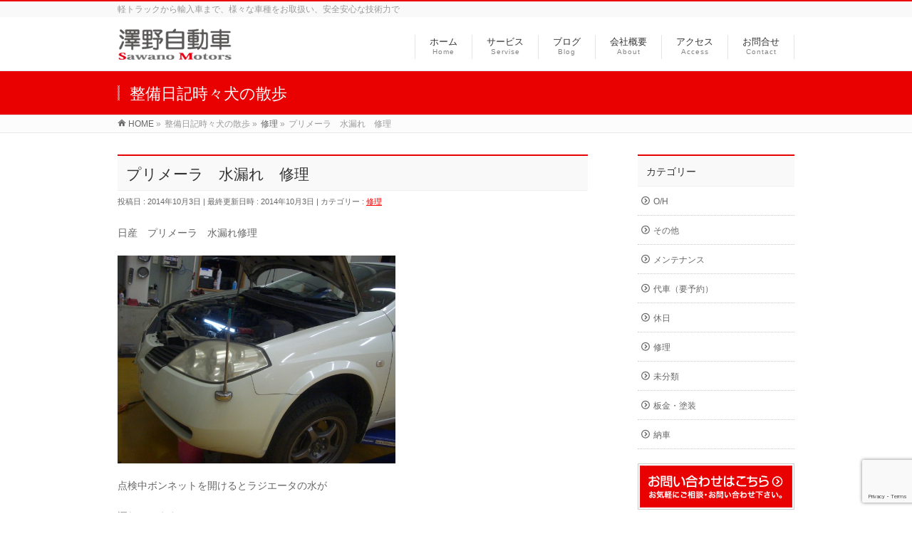

--- FILE ---
content_type: text/html; charset=UTF-8
request_url: https://yokomi.com/%E4%BF%AE%E7%90%86/%E3%83%97%E3%83%AA%E3%83%A1%E3%83%BC%E3%83%A9%E3%80%80%E6%B0%B4%E6%BC%8F%E3%82%8C%E3%80%80%E4%BF%AE%E7%90%86/
body_size: 11264
content:
<!DOCTYPE html>
<html xmlns:fb="http://ogp.me/ns/fb#" lang="ja">
<head>
<meta charset="UTF-8">
<meta property="og:site_name" content="澤野自動車-yokomi.com">
<meta property="og:url" content="https://yokomi.com/%e4%bf%ae%e7%90%86/%e3%83%97%e3%83%aa%e3%83%a1%e3%83%bc%e3%83%a9%e3%80%80%e6%b0%b4%e6%bc%8f%e3%82%8c%e3%80%80%e4%bf%ae%e7%90%86/">
<meta property="fb:app_id" content="">
<meta property="og:type" content="article">
<meta property="og:title" content="プリメーラ　水漏れ　修理 | 澤野自動車-yokomi.com">
<meta property="og:description" content="日産　プリメーラ　水漏れ修理    点検中ボンネットを開けるとラジエータの水が  漏れています。  よく見ると、ラジエータ部のカシメ部から漏れています。    全体的に緑色の液体が浸っています。    新品ラジエータASSYです。  内圧が高くなって劣化してますので、  サーモスタットを点検後交換します。    新しいラジエータとの比較  古くて目詰まりしてるので  ピカピカのラジエータで冷却率がUPです。  &amp;nb">
<meta name="description" content="日産　プリメーラ　水漏れ修理点検中ボンネットを開けるとラジエータの水が漏れています。よく見ると、ラジエータ部のカシメ部から漏れています。全体的に緑色の液体が浸っています。新品ラジエータASSYです。内圧が高くなって劣化してますので、サーモスタットを点検後交換します。新しいラジエータとの比較古くて目詰まりしてるのでピカピカのラジエータで冷却率がUPです。&amp;nb">
<meta name="keywords" content="整備,車検,修理,カスタマイズ,保険,中古車,新車">
<meta name="robots" content="max-image-preview:large">
<meta name="viewport" content="width=device-width, initial-scale=1">
<title>プリメーラ　水漏れ　修理 | 澤野自動車-yokomi.com</title>
<link rel="dns-prefetch" href="//fonts.googleapis.com">
<link rel="dns-prefetch" href="//fonts.googleapis.com/css?family=Droid+Sans%3A700%7CLato%3A900%7CAnton&#038;ver=6.2.8">
<link rel="dns-prefetch" href="//rp.zemanta.com">
<link rel="start" href="https://yokomi.com" title="HOME">
<link rel="alternate" type="application/rss+xml" title="澤野自動車-yokomi.com &raquo; フィード" href="https://yokomi.com/feed/">
<link rel="alternate" type="application/rss+xml" title="澤野自動車-yokomi.com &raquo; コメントフィード" href="https://yokomi.com/comments/feed/">
<link rel="alternate" type="application/rss+xml" title="澤野自動車-yokomi.com &raquo; プリメーラ　水漏れ　修理 のコメントのフィード" href="https://yokomi.com/%e4%bf%ae%e7%90%86/%e3%83%97%e3%83%aa%e3%83%a1%e3%83%bc%e3%83%a9%e3%80%80%e6%b0%b4%e6%bc%8f%e3%82%8c%e3%80%80%e4%bf%ae%e7%90%86/feed/">
<link rel="alternate" type="application/json" href="https://yokomi.com/wp-json/wp/v2/posts/2372">
<link rel="alternate" type="application/json+oembed" href="https://yokomi.com/wp-json/oembed/1.0/embed?url=https%3A%2F%2Fyokomi.com%2F%25e4%25bf%25ae%25e7%2590%2586%2F%25e3%2583%2597%25e3%2583%25aa%25e3%2583%25a1%25e3%2583%25bc%25e3%2583%25a9%25e3%2580%2580%25e6%25b0%25b4%25e6%25bc%258f%25e3%2582%258c%25e3%2580%2580%25e4%25bf%25ae%25e7%2590%2586%2F">
<link rel="alternate" type="text/xml+oembed" href="https://yokomi.com/wp-json/oembed/1.0/embed?url=https%3A%2F%2Fyokomi.com%2F%25e4%25bf%25ae%25e7%2590%2586%2F%25e3%2583%2597%25e3%2583%25aa%25e3%2583%25a1%25e3%2583%25bc%25e3%2583%25a9%25e3%2580%2580%25e6%25b0%25b4%25e6%25bc%258f%25e3%2582%258c%25e3%2580%2580%25e4%25bf%25ae%25e7%2590%2586%2F&#038;format=xml">
<link rel="https://api.w.org/" href="https://yokomi.com/wp-json/">
<link rel="EditURI" type="application/rsd+xml" title="RSD" href="https://yokomi.com/xmlrpc.php?rsd">
<link rel="wlwmanifest" type="application/wlwmanifest+xml" href="https://yokomi.com/wp-includes/wlwmanifest.xml">
<link rel="canonical" href="https://yokomi.com/%e4%bf%ae%e7%90%86/%e3%83%97%e3%83%aa%e3%83%a1%e3%83%bc%e3%83%a9%e3%80%80%e6%b0%b4%e6%bc%8f%e3%82%8c%e3%80%80%e4%bf%ae%e7%90%86/">
<link rel="shortlink" href="https://yokomi.com/?p=2372">
<link rel="pingback" href="https://yokomi.com/xmlrpc.php">
<link rel="stylesheet" id="Biz_Vektor_add_web_fonts-css" href="//fonts.googleapis.com/css?family=Droid+Sans%3A700%7CLato%3A900%7CAnton&#038;ver=6.2.8" type="text/css" media="all">
<link rel="stylesheet" href="https://yokomi.com/wp-content/plugins/related-posts/static/themes/vertical.css?version=3.4.9">
<link rel="stylesheet" href="https://yokomi.com/wp-content/themes/biz-vektor/style.css" type="text/css" media="all">
<link rel="stylesheet" id="wp-block-library-css" href="https://yokomi.com/wp-includes/css/dist/block-library/style.min.css?ver=6.2.8" type="text/css" media="all">
<link rel="stylesheet" id="browser-shots-frontend-css-css" href="https://yokomi.com/wp-content/plugins/browser-shots/dist/blocks.style.build.css?ver=1.7.4" type="text/css" media="all">
<link rel="stylesheet" id="classic-theme-styles-css" href="https://yokomi.com/wp-includes/css/classic-themes.min.css?ver=6.2.8" type="text/css" media="all">
<link rel="stylesheet" id="contact-form-7-css" href="https://yokomi.com/wp-content/plugins/contact-form-7/includes/css/styles.css?ver=5.7.7" type="text/css" media="all">
<link rel="stylesheet" id="wp-pagenavi-css" href="https://yokomi.com/wp-content/plugins/wp-pagenavi/pagenavi-css.css?ver=2.70" type="text/css" media="all">
<link rel="stylesheet" id="Biz_Vektor_common_style-css" href="https://yokomi.com/wp-content/themes/biz-vektor/css/bizvektor_common_min.css?ver=1.10.0" type="text/css" media="all">
<link rel="stylesheet" id="Biz_Vektor_Design_style-css" href="https://yokomi.com/wp-content/themes/biz-vektor/design_skins/003/css/003.css?ver=1.10.0" type="text/css" media="all">
<link rel="stylesheet" id="Biz_Vektor_plugin_sns_style-css" href="https://yokomi.com/wp-content/themes/biz-vektor/plugins/sns/style_bizvektor_sns.css?ver=6.2.8" type="text/css" media="all">
<!--[if lte IE 8]><link rel="stylesheet" type="text/css" media="all" href="https://yokomi.com/wp-content/themes/biz-vektor/design_skins/003/css/003_oldie.css"><![endif]-->
<style type="text/css" media="all">/*<![CDATA[ */
.keyColorBG,.keyColorBGh:hover,.keyColor_bg,.keyColor_bg_hover:hover{background-color: #e90000;}.keyColorCl,.keyColorClh:hover,.keyColor_txt,.keyColor_txt_hover:hover{color: #e90000;}.keyColorBd,.keyColorBdh:hover,.keyColor_border,.keyColor_border_hover:hover{border-color: #e90000;}.color_keyBG,.color_keyBGh:hover,.color_key_bg,.color_key_bg_hover:hover{background-color: #e90000;}.color_keyCl,.color_keyClh:hover,.color_key_txt,.color_key_txt_hover:hover{color: #e90000;}.color_keyBd,.color_keyBdh:hover,.color_key_border,.color_key_border_hover:hover{border-color: #e90000;}
img.wp-smiley,
img.emoji {
display: inline !important;
border: none !important;
box-shadow: none !important;
height: 1em !important;
width: 1em !important;
margin: 0 0.07em !important;
vertical-align: -0.1em !important;
background: none !important;
padding: 0 !important;
}
body{--wp--preset--color--black: #000000;--wp--preset--color--cyan-bluish-gray: #abb8c3;--wp--preset--color--white: #ffffff;--wp--preset--color--pale-pink: #f78da7;--wp--preset--color--vivid-red: #cf2e2e;--wp--preset--color--luminous-vivid-orange: #ff6900;--wp--preset--color--luminous-vivid-amber: #fcb900;--wp--preset--color--light-green-cyan: #7bdcb5;--wp--preset--color--vivid-green-cyan: #00d084;--wp--preset--color--pale-cyan-blue: #8ed1fc;--wp--preset--color--vivid-cyan-blue: #0693e3;--wp--preset--color--vivid-purple: #9b51e0;--wp--preset--gradient--vivid-cyan-blue-to-vivid-purple: linear-gradient(135deg,rgba(6,147,227,1) 0%,rgb(155,81,224) 100%);--wp--preset--gradient--light-green-cyan-to-vivid-green-cyan: linear-gradient(135deg,rgb(122,220,180) 0%,rgb(0,208,130) 100%);--wp--preset--gradient--luminous-vivid-amber-to-luminous-vivid-orange: linear-gradient(135deg,rgba(252,185,0,1) 0%,rgba(255,105,0,1) 100%);--wp--preset--gradient--luminous-vivid-orange-to-vivid-red: linear-gradient(135deg,rgba(255,105,0,1) 0%,rgb(207,46,46) 100%);--wp--preset--gradient--very-light-gray-to-cyan-bluish-gray: linear-gradient(135deg,rgb(238,238,238) 0%,rgb(169,184,195) 100%);--wp--preset--gradient--cool-to-warm-spectrum: linear-gradient(135deg,rgb(74,234,220) 0%,rgb(151,120,209) 20%,rgb(207,42,186) 40%,rgb(238,44,130) 60%,rgb(251,105,98) 80%,rgb(254,248,76) 100%);--wp--preset--gradient--blush-light-purple: linear-gradient(135deg,rgb(255,206,236) 0%,rgb(152,150,240) 100%);--wp--preset--gradient--blush-bordeaux: linear-gradient(135deg,rgb(254,205,165) 0%,rgb(254,45,45) 50%,rgb(107,0,62) 100%);--wp--preset--gradient--luminous-dusk: linear-gradient(135deg,rgb(255,203,112) 0%,rgb(199,81,192) 50%,rgb(65,88,208) 100%);--wp--preset--gradient--pale-ocean: linear-gradient(135deg,rgb(255,245,203) 0%,rgb(182,227,212) 50%,rgb(51,167,181) 100%);--wp--preset--gradient--electric-grass: linear-gradient(135deg,rgb(202,248,128) 0%,rgb(113,206,126) 100%);--wp--preset--gradient--midnight: linear-gradient(135deg,rgb(2,3,129) 0%,rgb(40,116,252) 100%);--wp--preset--duotone--dark-grayscale: url('#wp-duotone-dark-grayscale');--wp--preset--duotone--grayscale: url('#wp-duotone-grayscale');--wp--preset--duotone--purple-yellow: url('#wp-duotone-purple-yellow');--wp--preset--duotone--blue-red: url('#wp-duotone-blue-red');--wp--preset--duotone--midnight: url('#wp-duotone-midnight');--wp--preset--duotone--magenta-yellow: url('#wp-duotone-magenta-yellow');--wp--preset--duotone--purple-green: url('#wp-duotone-purple-green');--wp--preset--duotone--blue-orange: url('#wp-duotone-blue-orange');--wp--preset--font-size--small: 13px;--wp--preset--font-size--medium: 20px;--wp--preset--font-size--large: 36px;--wp--preset--font-size--x-large: 42px;--wp--preset--spacing--20: 0.44rem;--wp--preset--spacing--30: 0.67rem;--wp--preset--spacing--40: 1rem;--wp--preset--spacing--50: 1.5rem;--wp--preset--spacing--60: 2.25rem;--wp--preset--spacing--70: 3.38rem;--wp--preset--spacing--80: 5.06rem;--wp--preset--shadow--natural: 6px 6px 9px rgba(0, 0, 0, 0.2);--wp--preset--shadow--deep: 12px 12px 50px rgba(0, 0, 0, 0.4);--wp--preset--shadow--sharp: 6px 6px 0px rgba(0, 0, 0, 0.2);--wp--preset--shadow--outlined: 6px 6px 0px -3px rgba(255, 255, 255, 1), 6px 6px rgba(0, 0, 0, 1);--wp--preset--shadow--crisp: 6px 6px 0px rgba(0, 0, 0, 1);}:where(.is-layout-flex){gap: 0.5em;}body .is-layout-flow > .alignleft{float: left;margin-inline-start: 0;margin-inline-end: 2em;}body .is-layout-flow > .alignright{float: right;margin-inline-start: 2em;margin-inline-end: 0;}body .is-layout-flow > .aligncenter{margin-left: auto !important;margin-right: auto !important;}body .is-layout-constrained > .alignleft{float: left;margin-inline-start: 0;margin-inline-end: 2em;}body .is-layout-constrained > .alignright{float: right;margin-inline-start: 2em;margin-inline-end: 0;}body .is-layout-constrained > .aligncenter{margin-left: auto !important;margin-right: auto !important;}body .is-layout-constrained > :where(:not(.alignleft):not(.alignright):not(.alignfull)){max-width: var(--wp--style--global--content-size);margin-left: auto !important;margin-right: auto !important;}body .is-layout-constrained > .alignwide{max-width: var(--wp--style--global--wide-size);}body .is-layout-flex{display: flex;}body .is-layout-flex{flex-wrap: wrap;align-items: center;}body .is-layout-flex > *{margin: 0;}:where(.wp-block-columns.is-layout-flex){gap: 2em;}.has-black-color{color: var(--wp--preset--color--black) !important;}.has-cyan-bluish-gray-color{color: var(--wp--preset--color--cyan-bluish-gray) !important;}.has-white-color{color: var(--wp--preset--color--white) !important;}.has-pale-pink-color{color: var(--wp--preset--color--pale-pink) !important;}.has-vivid-red-color{color: var(--wp--preset--color--vivid-red) !important;}.has-luminous-vivid-orange-color{color: var(--wp--preset--color--luminous-vivid-orange) !important;}.has-luminous-vivid-amber-color{color: var(--wp--preset--color--luminous-vivid-amber) !important;}.has-light-green-cyan-color{color: var(--wp--preset--color--light-green-cyan) !important;}.has-vivid-green-cyan-color{color: var(--wp--preset--color--vivid-green-cyan) !important;}.has-pale-cyan-blue-color{color: var(--wp--preset--color--pale-cyan-blue) !important;}.has-vivid-cyan-blue-color{color: var(--wp--preset--color--vivid-cyan-blue) !important;}.has-vivid-purple-color{color: var(--wp--preset--color--vivid-purple) !important;}.has-black-background-color{background-color: var(--wp--preset--color--black) !important;}.has-cyan-bluish-gray-background-color{background-color: var(--wp--preset--color--cyan-bluish-gray) !important;}.has-white-background-color{background-color: var(--wp--preset--color--white) !important;}.has-pale-pink-background-color{background-color: var(--wp--preset--color--pale-pink) !important;}.has-vivid-red-background-color{background-color: var(--wp--preset--color--vivid-red) !important;}.has-luminous-vivid-orange-background-color{background-color: var(--wp--preset--color--luminous-vivid-orange) !important;}.has-luminous-vivid-amber-background-color{background-color: var(--wp--preset--color--luminous-vivid-amber) !important;}.has-light-green-cyan-background-color{background-color: var(--wp--preset--color--light-green-cyan) !important;}.has-vivid-green-cyan-background-color{background-color: var(--wp--preset--color--vivid-green-cyan) !important;}.has-pale-cyan-blue-background-color{background-color: var(--wp--preset--color--pale-cyan-blue) !important;}.has-vivid-cyan-blue-background-color{background-color: var(--wp--preset--color--vivid-cyan-blue) !important;}.has-vivid-purple-background-color{background-color: var(--wp--preset--color--vivid-purple) !important;}.has-black-border-color{border-color: var(--wp--preset--color--black) !important;}.has-cyan-bluish-gray-border-color{border-color: var(--wp--preset--color--cyan-bluish-gray) !important;}.has-white-border-color{border-color: var(--wp--preset--color--white) !important;}.has-pale-pink-border-color{border-color: var(--wp--preset--color--pale-pink) !important;}.has-vivid-red-border-color{border-color: var(--wp--preset--color--vivid-red) !important;}.has-luminous-vivid-orange-border-color{border-color: var(--wp--preset--color--luminous-vivid-orange) !important;}.has-luminous-vivid-amber-border-color{border-color: var(--wp--preset--color--luminous-vivid-amber) !important;}.has-light-green-cyan-border-color{border-color: var(--wp--preset--color--light-green-cyan) !important;}.has-vivid-green-cyan-border-color{border-color: var(--wp--preset--color--vivid-green-cyan) !important;}.has-pale-cyan-blue-border-color{border-color: var(--wp--preset--color--pale-cyan-blue) !important;}.has-vivid-cyan-blue-border-color{border-color: var(--wp--preset--color--vivid-cyan-blue) !important;}.has-vivid-purple-border-color{border-color: var(--wp--preset--color--vivid-purple) !important;}.has-vivid-cyan-blue-to-vivid-purple-gradient-background{background: var(--wp--preset--gradient--vivid-cyan-blue-to-vivid-purple) !important;}.has-light-green-cyan-to-vivid-green-cyan-gradient-background{background: var(--wp--preset--gradient--light-green-cyan-to-vivid-green-cyan) !important;}.has-luminous-vivid-amber-to-luminous-vivid-orange-gradient-background{background: var(--wp--preset--gradient--luminous-vivid-amber-to-luminous-vivid-orange) !important;}.has-luminous-vivid-orange-to-vivid-red-gradient-background{background: var(--wp--preset--gradient--luminous-vivid-orange-to-vivid-red) !important;}.has-very-light-gray-to-cyan-bluish-gray-gradient-background{background: var(--wp--preset--gradient--very-light-gray-to-cyan-bluish-gray) !important;}.has-cool-to-warm-spectrum-gradient-background{background: var(--wp--preset--gradient--cool-to-warm-spectrum) !important;}.has-blush-light-purple-gradient-background{background: var(--wp--preset--gradient--blush-light-purple) !important;}.has-blush-bordeaux-gradient-background{background: var(--wp--preset--gradient--blush-bordeaux) !important;}.has-luminous-dusk-gradient-background{background: var(--wp--preset--gradient--luminous-dusk) !important;}.has-pale-ocean-gradient-background{background: var(--wp--preset--gradient--pale-ocean) !important;}.has-electric-grass-gradient-background{background: var(--wp--preset--gradient--electric-grass) !important;}.has-midnight-gradient-background{background: var(--wp--preset--gradient--midnight) !important;}.has-small-font-size{font-size: var(--wp--preset--font-size--small) !important;}.has-medium-font-size{font-size: var(--wp--preset--font-size--medium) !important;}.has-large-font-size{font-size: var(--wp--preset--font-size--large) !important;}.has-x-large-font-size{font-size: var(--wp--preset--font-size--x-large) !important;}
.wp-block-navigation a:where(:not(.wp-element-button)){color: inherit;}
:where(.wp-block-columns.is-layout-flex){gap: 2em;}
.wp-block-pullquote{font-size: 1.5em;line-height: 1.6;}
h1,h2,h3,h4,h4,h5,h6,#header #site-title,#pageTitBnr #pageTitInner #pageTit,#content .leadTxt,#sideTower .localHead {font-family: "ヒラギノ角ゴ Pro W3","Hiragino Kaku Gothic Pro","メイリオ",Meiryo,Osaka,"ＭＳ Ｐゴシック","MS PGothic",sans-serif; }
#pageTitBnr #pageTitInner #pageTit { font-weight:lighter; }
#gMenu .menu li a strong {font-family: "ヒラギノ角ゴ Pro W3","Hiragino Kaku Gothic Pro","メイリオ",Meiryo,Osaka,"ＭＳ Ｐゴシック","MS PGothic",sans-serif; }
/* ]]>*/</style>
<script type="text/javascript" src="https://rp.zemanta.com/static/js/pageview.js?version=3.4.9" async></script>
<script type="text/javascript">//<![CDATA[
window._wpemojiSettings = {"baseUrl":"https:\/\/s.w.org\/images\/core\/emoji\/14.0.0\/72x72\/","ext":".png","svgUrl":"https:\/\/s.w.org\/images\/core\/emoji\/14.0.0\/svg\/","svgExt":".svg","source":{"concatemoji":"https:\/\/yokomi.com\/wp-includes\/js\/wp-emoji-release.min.js?ver=6.2.8"}};
!function(e,a,t){var n,r,o,i=a.createElement("canvas"),p=i.getContext&&i.getContext("2d");function s(e,t){p.clearRect(0,0,i.width,i.height),p.fillText(e,0,0);e=i.toDataURL();return p.clearRect(0,0,i.width,i.height),p.fillText(t,0,0),e===i.toDataURL()}function c(e){var t=a.createElement("script");t.src=e,t.defer=t.type="text/javascript",a.getElementsByTagName("head")[0].appendChild(t)}for(o=Array("flag","emoji"),t.supports={everything:!0,everythingExceptFlag:!0},r=0;r<o.length;r++)t.supports[o[r]]=function(e){if(p&&p.fillText)switch(p.textBaseline="top",p.font="600 32px Arial",e){case"flag":return s("\ud83c\udff3\ufe0f\u200d\u26a7\ufe0f","\ud83c\udff3\ufe0f\u200b\u26a7\ufe0f")?!1:!s("\ud83c\uddfa\ud83c\uddf3","\ud83c\uddfa\u200b\ud83c\uddf3")&&!s("\ud83c\udff4\udb40\udc67\udb40\udc62\udb40\udc65\udb40\udc6e\udb40\udc67\udb40\udc7f","\ud83c\udff4\u200b\udb40\udc67\u200b\udb40\udc62\u200b\udb40\udc65\u200b\udb40\udc6e\u200b\udb40\udc67\u200b\udb40\udc7f");case"emoji":return!s("\ud83e\udef1\ud83c\udffb\u200d\ud83e\udef2\ud83c\udfff","\ud83e\udef1\ud83c\udffb\u200b\ud83e\udef2\ud83c\udfff")}return!1}(o[r]),t.supports.everything=t.supports.everything&&t.supports[o[r]],"flag"!==o[r]&&(t.supports.everythingExceptFlag=t.supports.everythingExceptFlag&&t.supports[o[r]]);t.supports.everythingExceptFlag=t.supports.everythingExceptFlag&&!t.supports.flag,t.DOMReady=!1,t.readyCallback=function(){t.DOMReady=!0},t.supports.everything||(n=function(){t.readyCallback()},a.addEventListener?(a.addEventListener("DOMContentLoaded",n,!1),e.addEventListener("load",n,!1)):(e.attachEvent("onload",n),a.attachEvent("onreadystatechange",function(){"complete"===a.readyState&&t.readyCallback()})),(e=t.source||{}).concatemoji?c(e.concatemoji):e.wpemoji&&e.twemoji&&(c(e.twemoji),c(e.wpemoji)))}(window,document,window._wpemojiSettings);
window._wp_rp_static_base_url = 'https://rp.zemanta.com/static/';
window._wp_rp_wp_ajax_url = "https://yokomi.com/wp-admin/admin-ajax.php";
window._wp_rp_plugin_version = '3.4.9';
window._wp_rp_post_id = '2372';
window._wp_rp_num_rel_posts = '8';
window._wp_rp_blog_id = '5439797';
window._wp_rp_thumbnails = true;
window._wp_rp_post_title = '%E3%83%97%E3%83%AA%E3%83%A1%E3%83%BC%E3%83%A9%E3%80%80%E6%B0%B4%E6%BC%8F%E3%82%8C%E3%80%80%E4%BF%AE%E7%90%86';
window._wp_rp_post_tags = ['%E4%BF%AE%E7%90%86', 'a', 'aa'];
window._wp_rp_remote_recommendations = false;
window._wp_rp_promoted_content = true;
window._wp_rp_traffic_exchange = true;
var _gaq = _gaq || [];
_gaq.push(['_setAccount', 'UA-31076395-9']);
_gaq.push(['_trackPageview']);
(function() {
var ga = document.createElement('script'); ga.type = 'text/javascript'; ga.async = true;
ga.src = ('https:' == document.location.protocol ? 'https://ssl' : 'http://www') + '.google-analytics.com/ga.js';
var s = document.getElementsByTagName('script')[0]; s.parentNode.insertBefore(ga, s);
})();
//]]></script>
</head>
<!-- Google tag (gtag.js) -->
<script async src="https://www.googletagmanager.com/gtag/js?id=G-SHM4CJ638T"></script>
<script>
  window.dataLayer = window.dataLayer || [];
  function gtag(){dataLayer.push(arguments);}
  gtag('js', new Date());

  gtag('config', 'G-SHM4CJ638T');
</script>
<body class="post-template-default single single-post postid-2372 single-format-standard custom-background two-column right-sidebar">

<div id="fb-root"></div>

<div id="wrap">


<!-- [ #headerTop ] -->
<div id="headerTop">
<div class="innerBox">
<div id="site-description">軽トラックから輸入車まで、様々な車種をお取扱い、安全安心な技術力で</div>
</div>
</div><!-- [ /#headerTop ] -->

<!-- [ #header ] -->
<header id="header" class="header">
<div id="headerInner" class="innerBox">
<!-- [ #headLogo ] -->
<div id="site-title">
<a href="https://yokomi.com/" title="澤野自動車-yokomi.com" rel="home">
<img src="http://yokomi.com/wp-content/uploads/logo6.png" alt="澤野自動車-yokomi.com" /></a>
</div>
<!-- [ /#headLogo ] -->

<!-- [ #headContact ] -->

	<!-- [ #gMenu ] -->
	<div id="gMenu">
	<div id="gMenuInner" class="innerBox">
	<h3 class="assistive-text" onclick="showHide('header');"><span>MENU</span></h3>
	<div class="skip-link screen-reader-text">
		<a href="#content" title="メニューを飛ばす">メニューを飛ばす</a>
	</div>
<div class="headMainMenu">
<div class="menu-%e4%b8%8a%e9%83%a8-container"><ul id="menu-%e4%b8%8a%e9%83%a8" class="menu"><li id="menu-item-31" class="menu-item menu-item-type-post_type menu-item-object-page menu-item-home"><a href="https://yokomi.com/"><strong>ホーム</strong><span>Home</span></a></li>
<li id="menu-item-44" class="menu-item menu-item-type-post_type menu-item-object-page menu-item-has-children"><a href="https://yokomi.com/service/"><strong>サービス</strong><span>Servise</span></a>
<ul class="sub-menu">
	<li id="menu-item-105" class="menu-item menu-item-type-post_type menu-item-object-page"><a href="https://yokomi.com/service/%e8%bb%8a%e6%a4%9c%e3%83%bb%e6%95%b4%e5%82%99/">車検・整備</a></li>
	<li id="menu-item-104" class="menu-item menu-item-type-post_type menu-item-object-page"><a href="https://yokomi.com/service/%e4%bf%ae%e7%90%86%e3%83%bb%e6%9d%bf%e9%87%91%e3%83%bb%e5%a1%97%e8%a3%85/">修理・板金・塗装</a></li>
	<li id="menu-item-103" class="menu-item menu-item-type-post_type menu-item-object-page"><a href="https://yokomi.com/service/%e3%82%ab%e3%82%b9%e3%82%bf%e3%83%9e%e3%82%a4%e3%82%ba%e3%83%bb%e3%82%a2%e3%83%95%e3%82%bf%e3%83%bc%e3%83%91%e3%83%bc%e3%83%84/">カスタマイズ・アフターパーツ</a></li>
	<li id="menu-item-102" class="menu-item menu-item-type-post_type menu-item-object-page"><a href="https://yokomi.com/service/%e3%82%bb%e3%82%ad%e3%83%a5%e3%83%aa%e3%83%86%e3%82%a3%e3%83%bb%e4%bf%9d%e9%99%ba/">セキュリティ・保険</a></li>
</ul>
</li>
<li id="menu-item-32" class="menu-item menu-item-type-post_type menu-item-object-page current_page_parent"><a href="https://yokomi.com/blog/"><strong>ブログ</strong><span>Blog</span></a></li>
<li id="menu-item-30" class="menu-item menu-item-type-post_type menu-item-object-page"><a href="https://yokomi.com/about/"><strong>会社概要</strong><span>About</span></a></li>
<li id="menu-item-43" class="menu-item menu-item-type-post_type menu-item-object-page"><a href="https://yokomi.com/access/"><strong>アクセス</strong><span>Access</span></a></li>
<li id="menu-item-33" class="menu-item menu-item-type-post_type menu-item-object-page"><a href="https://yokomi.com/contact/"><strong>お問合せ</strong><span>Contact</span></a></li>
</ul></div>
</div>
</div><!-- [ /#gMenuInner ] -->
	</div>
	<!-- [ /#gMenu ] -->
<!-- [ /#headContact ] -->

</div>
<!-- #headerInner -->
</header>
<!-- [ /#header ] -->



<div id="pageTitBnr">
<div class="innerBox">
<div id="pageTitInner">
<div id="pageTit">
整備日記時々犬の散歩</div>
</div><!-- [ /#pageTitInner ] -->
</div>
</div><!-- [ /#pageTitBnr ] -->
<!-- [ #panList ] -->
<div id="panList">
<div id="panListInner" class="innerBox">
<ul><li id="panHome"><a href="https://yokomi.com"><span>HOME</span></a> &raquo; </li><li itemscope itemtype="http://data-vocabulary.org/Breadcrumb"><span itemprop="title">整備日記時々犬の散歩</span> &raquo; </li><li itemscope itemtype="http://data-vocabulary.org/Breadcrumb"><a href="https://yokomi.com/category/%e4%bf%ae%e7%90%86/" itemprop="url"><span itemprop="title">修理</span></a> &raquo; </li><li><span>プリメーラ　水漏れ　修理</span></li></ul></div>
</div>
<!-- [ /#panList ] -->

<div id="main" class="main">
<!-- [ #container ] -->
<div id="container" class="innerBox">
	<!-- [ #content ] -->
	<div id="content" class="content">

<!-- [ #post- ] -->
<div id="post-2372" class="post-2372 post type-post status-publish format-standard hentry category-11">
		<h1 class="entryPostTitle entry-title">プリメーラ　水漏れ　修理</h1>
	<div class="entry-meta">
<span class="published">投稿日 : 2014年10月3日</span>
<span class="updated entry-meta-items">最終更新日時 : 2014年10月3日</span>
<span class="vcard author entry-meta-items">投稿者 : <span class="fn">sawano</span></span>
<span class="tags entry-meta-items">カテゴリー :  <a href="https://yokomi.com/category/%e4%bf%ae%e7%90%86/" rel="tag">修理</a></span>
</div>
<!-- .entry-meta -->	<div class="entry-content post-content">
		<p>日産　プリメーラ　水漏れ修理</p>
<p><a href="https://yokomi.com/wp-content/uploads/CIMG9117.jpg"><img decoding="async" class="alignnone size-medium wp-image-2373" alt="CIMG9117" src="https://yokomi.com/wp-content/uploads/CIMG9117-300x225.jpg" width="390" height="293" srcset="https://yokomi.com/wp-content/uploads/CIMG9117-300x225.jpg 300w, https://yokomi.com/wp-content/uploads/CIMG9117-650x487.jpg 650w, https://yokomi.com/wp-content/uploads/CIMG9117.jpg 1280w" sizes="(max-width: 390px) 100vw, 390px" /></a></p>
<p>点検中ボンネットを開けるとラジエータの水が</p>
<p>漏れています。</p>
<p>よく見ると、ラジエータ部のカシメ部から漏れています。</p>
<p><a href="https://yokomi.com/wp-content/uploads/CIMG9118.jpg"><img decoding="async" loading="lazy" class="alignnone size-medium wp-image-2374" alt="CIMG9118" src="https://yokomi.com/wp-content/uploads/CIMG9118-300x225.jpg" width="390" height="293" srcset="https://yokomi.com/wp-content/uploads/CIMG9118-300x225.jpg 300w, https://yokomi.com/wp-content/uploads/CIMG9118-650x487.jpg 650w, https://yokomi.com/wp-content/uploads/CIMG9118.jpg 1280w" sizes="(max-width: 390px) 100vw, 390px" /></a></p>
<p>全体的に緑色の液体が浸っています。</p>
<p><a href="https://yokomi.com/wp-content/uploads/CIMG9119.jpg"><img decoding="async" loading="lazy" class="alignnone size-medium wp-image-2375" alt="CIMG9119" src="https://yokomi.com/wp-content/uploads/CIMG9119-300x225.jpg" width="390" height="293" srcset="https://yokomi.com/wp-content/uploads/CIMG9119-300x225.jpg 300w, https://yokomi.com/wp-content/uploads/CIMG9119-650x487.jpg 650w, https://yokomi.com/wp-content/uploads/CIMG9119.jpg 1280w" sizes="(max-width: 390px) 100vw, 390px" /></a></p>
<p>新品ラジエータASSYです。</p>
<p>内圧が高くなって劣化してますので、</p>
<p>サーモスタットを点検後交換します。</p>
<p><a href="https://yokomi.com/wp-content/uploads/CIMG9120.jpg"><img decoding="async" loading="lazy" class="alignnone size-medium wp-image-2376" alt="CIMG9120" src="https://yokomi.com/wp-content/uploads/CIMG9120-300x225.jpg" width="390" height="293" srcset="https://yokomi.com/wp-content/uploads/CIMG9120-300x225.jpg 300w, https://yokomi.com/wp-content/uploads/CIMG9120-650x487.jpg 650w, https://yokomi.com/wp-content/uploads/CIMG9120.jpg 1280w" sizes="(max-width: 390px) 100vw, 390px" /></a></p>
<p>新しいラジエータとの比較</p>
<p>古くて目詰まりしてるので</p>
<p>ピカピカのラジエータで冷却率がUPです。</p>
<p>&nbsp;</p>

<div class="wp_rp_wrap  wp_rp_vertical" id="wp_rp_first"><div class="wp_rp_content"><h3 class="related_post_title">関連記事</h3><ul class="related_post wp_rp" style="visibility: visible"><li data-position="0" data-poid="in-1802" data-post-type="none" ><a href="https://yokomi.com/%e6%9d%bf%e9%87%91%e3%83%bb%e5%a1%97%e8%a3%85/nbox%e3%80%80%e6%9d%bf%e9%87%91%e4%bf%ae%e7%90%86/" class="wp_rp_thumbnail"><img src="https://yokomi.com/wp-content/uploads/CIMG8140-300x225-1-150x150.jpg" alt="NBOX　板金修理" width="150" height="150" /></a><a href="https://yokomi.com/%e6%9d%bf%e9%87%91%e3%83%bb%e5%a1%97%e8%a3%85/nbox%e3%80%80%e6%9d%bf%e9%87%91%e4%bf%ae%e7%90%86/" class="wp_rp_title">NBOX　板金修理</a></li><li data-position="1" data-poid="in-386" data-post-type="none" ><a href="https://yokomi.com/%e4%bc%91%e6%97%a5/%e5%af%8c%e5%a3%ab%e5%b1%b1%e3%81%be%e3%81%a7/" class="wp_rp_thumbnail"><img src="https://yokomi.com/wp-content/uploads/img_732452_59202684_0-1-150x150.jpg" alt="富士山まで" width="150" height="150" /></a><a href="https://yokomi.com/%e4%bc%91%e6%97%a5/%e5%af%8c%e5%a3%ab%e5%b1%b1%e3%81%be%e3%81%a7/" class="wp_rp_title">富士山まで</a></li><li data-position="2" data-poid="in-3638" data-post-type="none" ><a href="https://yokomi.com/%e4%bf%ae%e7%90%86/%e3%83%95%e3%83%bc%e3%82%ac%e3%80%80%e3%82%b5%e3%83%bc%e3%83%a2%e3%82%b9%e3%82%bf%e3%83%83%e3%83%88%e3%80%80%e4%bf%ae%e7%90%86/" class="wp_rp_thumbnail"><img src="https://yokomi.com/wp-content/uploads/CIMG1304-300x225-1-150x150.jpg" alt="フーガ　サーモスタット　修理" width="150" height="150" /></a><a href="https://yokomi.com/%e4%bf%ae%e7%90%86/%e3%83%95%e3%83%bc%e3%82%ac%e3%80%80%e3%82%b5%e3%83%bc%e3%83%a2%e3%82%b9%e3%82%bf%e3%83%83%e3%83%88%e3%80%80%e4%bf%ae%e7%90%86/" class="wp_rp_title">フーガ　サーモスタット　修理</a></li><li data-position="3" data-poid="in-1678" data-post-type="none" ><a href="https://yokomi.com/%e3%81%9d%e3%81%ae%e4%bb%96/vw-%e3%83%86%e3%82%a3%e3%82%b0%e3%82%a2%e3%83%b3%e3%80%80%e3%82%b3%e3%83%bc%e3%83%87%e3%82%a3%e3%83%b3%e3%82%b0/" class="wp_rp_thumbnail"><img src="https://yokomi.com/wp-content/uploads/CIMG8284-300x225-1-150x150.jpg" alt="VW ティグアン　コーディング" width="150" height="150" /></a><a href="https://yokomi.com/%e3%81%9d%e3%81%ae%e4%bb%96/vw-%e3%83%86%e3%82%a3%e3%82%b0%e3%82%a2%e3%83%b3%e3%80%80%e3%82%b3%e3%83%bc%e3%83%87%e3%82%a3%e3%83%b3%e3%82%b0/" class="wp_rp_title">VW ティグアン　コーディング</a></li><li data-position="4" data-poid="in-387" data-post-type="none" ><a href="https://yokomi.com/%e3%81%9d%e3%81%ae%e4%bb%96/%e3%83%91%e3%83%83%e3%82%bd%e3%80%80%e3%82%ab%e3%83%bc%e3%83%8a%e3%83%93%e5%8f%96%e4%bb%98/" class="wp_rp_thumbnail"><img src="https://yokomi.com/wp-content/uploads/img_1491656_59221999_0-1-150x150.jpg" alt="パッソ　カーナビ取付" width="150" height="150" /></a><a href="https://yokomi.com/%e3%81%9d%e3%81%ae%e4%bb%96/%e3%83%91%e3%83%83%e3%82%bd%e3%80%80%e3%82%ab%e3%83%bc%e3%83%8a%e3%83%93%e5%8f%96%e4%bb%98/" class="wp_rp_title">パッソ　カーナビ取付</a></li><li data-position="5" data-poid="in-3184" data-post-type="none" ><a href="https://yokomi.com/%e6%9d%bf%e9%87%91%e3%83%bb%e5%a1%97%e8%a3%85/%ef%be%9c%ef%bd%ba%ef%be%9e%ef%be%9dr%e3%80%80%e4%ba%8b%e6%95%85%e4%bf%ae%e7%90%86%e3%80%801/" class="wp_rp_thumbnail"><img src="https://yokomi.com/wp-content/uploads/14-300x225-1-150x150.jpg" alt="ﾜｺﾞﾝR　事故修理　1" width="150" height="150" /></a><a href="https://yokomi.com/%e6%9d%bf%e9%87%91%e3%83%bb%e5%a1%97%e8%a3%85/%ef%be%9c%ef%bd%ba%ef%be%9e%ef%be%9dr%e3%80%80%e4%ba%8b%e6%95%85%e4%bf%ae%e7%90%86%e3%80%801/" class="wp_rp_title">ﾜｺﾞﾝR　事故修理　1</a></li><li data-position="6" data-poid="in-288" data-post-type="none" ><a href="https://yokomi.com/%e3%81%9d%e3%81%ae%e4%bb%96/%e7%a4%be%e5%a4%96%e3%81%ae%e3%83%95%e3%83%ad%e3%82%a2%e3%83%9e%e3%83%83%e3%83%88%e8%b2%b7%e3%81%a3%e3%81%9f%e3%82%89%e3%83%bb%e3%83%bb%e3%83%bb/" class="wp_rp_thumbnail"><img src="https://yokomi.com/wp-content/uploads/img_1491656_49292382_0-1-150x150.jpg" alt="社外のフロアマット買ったら・・・" width="150" height="150" /></a><a href="https://yokomi.com/%e3%81%9d%e3%81%ae%e4%bb%96/%e7%a4%be%e5%a4%96%e3%81%ae%e3%83%95%e3%83%ad%e3%82%a2%e3%83%9e%e3%83%83%e3%83%88%e8%b2%b7%e3%81%a3%e3%81%9f%e3%82%89%e3%83%bb%e3%83%bb%e3%83%bb/" class="wp_rp_title">社外のフロアマット買ったら・・・</a></li><li data-position="7" data-poid="in-483" data-post-type="none" ><a href="https://yokomi.com/%e7%b4%8d%e8%bb%8a/%e3%82%a2%e3%83%88%e3%83%ac%e3%83%bc%e3%83%af%e3%82%b4%e3%83%b3%e3%80%80%e7%b4%8d%e8%bb%8a/" class="wp_rp_thumbnail"><img src="https://yokomi.com/wp-content/uploads/img_650534_60521186_0-1-150x150.jpg" alt="アトレーワゴン　納車" width="150" height="150" /></a><a href="https://yokomi.com/%e7%b4%8d%e8%bb%8a/%e3%82%a2%e3%83%88%e3%83%ac%e3%83%bc%e3%83%af%e3%82%b4%e3%83%b3%e3%80%80%e7%b4%8d%e8%bb%8a/" class="wp_rp_title">アトレーワゴン　納車</a></li></ul></div></div>
		
		<div class="entry-utility">
					</div>
		<!-- .entry-utility -->
	</div><!-- .entry-content -->



<div id="nav-below" class="navigation">
	<div class="nav-previous"><a href="https://yokomi.com/%e6%9d%bf%e9%87%91%e3%83%bb%e5%a1%97%e8%a3%85/%e3%83%88%e3%83%a8%e3%82%bf%e3%80%8086%e3%80%80%e3%83%a1%e3%83%b3%e3%83%86%e3%83%8a%e3%83%b3%e3%82%b9%e3%80%80%e4%bf%ae%e7%90%86/" rel="prev"><span class="meta-nav">&larr;</span> トヨタ　86　メンテナンス　修理</a></div>
	<div class="nav-next"><a href="https://yokomi.com/%e4%bf%ae%e7%90%86/bmw-x5-%e3%83%91%e3%83%af%e3%83%bc%e3%82%a6%e3%82%a3%e3%83%b3%e3%83%89%e3%82%a6%e4%bf%ae%e7%90%86/" rel="next">BMW X5 パワーウィンドウ修理 <span class="meta-nav">&rarr;</span></a></div>
</div><!-- #nav-below -->
</div>
<!-- [ /#post- ] -->


<div id="comments">




	<div id="respond" class="comment-respond">
		<h3 id="reply-title" class="comment-reply-title">コメントを残す <small><a rel="nofollow" id="cancel-comment-reply-link" href="/%E4%BF%AE%E7%90%86/%E3%83%97%E3%83%AA%E3%83%A1%E3%83%BC%E3%83%A9%E3%80%80%E6%B0%B4%E6%BC%8F%E3%82%8C%E3%80%80%E4%BF%AE%E7%90%86/#respond" style="display:none;">コメントをキャンセル</a></small></h3><form action="https://yokomi.com/wp-comments-post.php" method="post" id="commentform" class="comment-form"><p class="comment-notes"><span id="email-notes">メールアドレスが公開されることはありません。</span> <span class="required-field-message"><span class="required">※</span> が付いている欄は必須項目です</span></p><p class="comment-form-comment"><label for="comment">コメント <span class="required">※</span></label> <textarea id="comment" name="comment" cols="45" rows="8" maxlength="65525" required="required"></textarea></p><p class="comment-form-author"><label for="author">名前 <span class="required">※</span></label> <input id="author" name="author" type="text" value="" size="30" maxlength="245" autocomplete="name" required="required" /></p>
<p class="comment-form-email"><label for="email">メール <span class="required">※</span></label> <input id="email" name="email" type="text" value="" size="30" maxlength="100" aria-describedby="email-notes" autocomplete="email" required="required" /></p>
<p class="comment-form-url"><label for="url">サイト</label> <input id="url" name="url" type="text" value="" size="30" maxlength="200" autocomplete="url" /></p>
<p class="comment-form-cookies-consent"><input id="wp-comment-cookies-consent" name="wp-comment-cookies-consent" type="checkbox" value="yes" /> <label for="wp-comment-cookies-consent">次回のコメントで使用するためブラウザーに自分の名前、メールアドレス、サイトを保存する。</label></p>
<p class="form-submit"><input name="submit" type="submit" id="submit" class="submit" value="コメントを送信" /> <input type='hidden' name='comment_post_ID' value='2372' id='comment_post_ID' />
<input type='hidden' name='comment_parent' id='comment_parent' value='0' />
</p><p style="display: none;"><input type="hidden" id="akismet_comment_nonce" name="akismet_comment_nonce" value="2e0baf3bcc" /></p><p style="display: none !important;"><label>&#916;<textarea name="ak_hp_textarea" cols="45" rows="8" maxlength="100"></textarea></label><input type="hidden" id="ak_js_1" name="ak_js" value="222"/><script>document.getElementById( "ak_js_1" ).setAttribute( "value", ( new Date() ).getTime() );</script></p></form>	</div><!-- #respond -->
	
</div><!-- #comments -->



</div>
<!-- [ /#content ] -->

<!-- [ #sideTower ] -->
<div id="sideTower" class="sideTower">
	<div class="localSection sideWidget">
	<div class="localNaviBox">
	<h3 class="localHead">カテゴリー</h3>
	<ul class="localNavi">
		<li class="cat-item cat-item-7"><a href="https://yokomi.com/category/oh/">O/H</a>
</li>
	<li class="cat-item cat-item-12"><a href="https://yokomi.com/category/%e3%81%9d%e3%81%ae%e4%bb%96/">その他</a>
</li>
	<li class="cat-item cat-item-13"><a href="https://yokomi.com/category/%e3%83%a1%e3%83%b3%e3%83%86%e3%83%8a%e3%83%b3%e3%82%b9/">メンテナンス</a>
</li>
	<li class="cat-item cat-item-16"><a href="https://yokomi.com/category/%e4%bb%a3%e8%bb%8a%ef%bc%88%e8%a6%81%e4%ba%88%e7%b4%84%ef%bc%89/">代車（要予約）</a>
</li>
	<li class="cat-item cat-item-10"><a href="https://yokomi.com/category/%e4%bc%91%e6%97%a5/">休日</a>
</li>
	<li class="cat-item cat-item-11"><a href="https://yokomi.com/category/%e4%bf%ae%e7%90%86/">修理</a>
</li>
	<li class="cat-item cat-item-1"><a href="https://yokomi.com/category/%e6%9c%aa%e5%88%86%e9%a1%9e/">未分類</a>
</li>
	<li class="cat-item cat-item-8"><a href="https://yokomi.com/category/%e6%9d%bf%e9%87%91%e3%83%bb%e5%a1%97%e8%a3%85/">板金・塗装</a>
</li>
	<li class="cat-item cat-item-9"><a href="https://yokomi.com/category/%e7%b4%8d%e8%bb%8a/">納車</a>
</li>
 
	</ul>
	</div>
	</div>
	<ul><li class="sideBnr" id="sideContact"><a href="http://yokomi.com/contact">
<img src="https://yokomi.com/wp-content/themes/biz-vektor/images/bnr_contact_ja.png" alt="メールでお問い合わせはこちら">
</a></li>
</ul>
<div class="sideWidget widget widget_search" id="search-5"><h3 class="localHead">検索</h3><form role="search" method="get" id="searchform" class="searchform" action="https://yokomi.com/">
				<div>
					<label class="screen-reader-text" for="s">検索:</label>
					<input type="text" value="" name="s" id="s" />
					<input type="submit" id="searchsubmit" value="検索" />
				</div>
			</form></div><div class="sideWidget widget widget_mylinkorder" id="linkcat-6"><h3 class="localHead">リンク</h3>
	<ul class='xoxo blogroll'>
<li><a href="http://www.oasis-tokushima.or.jp/" rel="noopener" title="一般社団法人徳島県自動車整備振興会" target="_blank">一般社団法人徳島県自動車整備振興会</a></li>
<li><a href="http://www.bosch.co.jp/jp/" rel="noopener" title="BOSCH" target="_blank">BOSCH</a></li>
<li><a href="http://www.sompo-japan.co.jp/index.html" rel="noopener" title="損保ジャパン" target="_blank">損保ジャパン</a></li>
<li><a href="http://www.vortis.jp/" rel="noopener" title="徳島ヴォルティス" target="_blank">徳島ヴォルティスオフィシャルサイト</a></li>

	</ul>
</div>
</div>
<!-- [ /#sideTower ] -->
</div>
<!-- [ /#container ] -->

</div><!-- #main -->

<div id="back-top">
<a href="#wrap">
	<img id="pagetop" src="https://yokomi.com/wp-content/themes/biz-vektor/js/res-vektor/images/footer_pagetop.png" alt="PAGETOP" />
</a>
</div>

<!-- [ #footerSection ] -->
<div id="footerSection">

	<div id="pagetop">
	<div id="pagetopInner" class="innerBox">
	<a href="#wrap">PAGETOP</a>
	</div>
	</div>

	<div id="footMenu">
	<div id="footMenuInner" class="innerBox">
	<div class="menu-%e3%82%b5%e3%82%a4%e3%83%89%e3%83%a1%e3%83%8b%e3%83%a5%e3%83%bc-container"><ul id="menu-%e3%82%b5%e3%82%a4%e3%83%89%e3%83%a1%e3%83%8b%e3%83%a5%e3%83%bc" class="menu"><li id="menu-item-617" class="menu-item menu-item-type-post_type menu-item-object-page menu-item-home menu-item-617"><a href="https://yokomi.com/">ホーム</a></li>
<li id="menu-item-625" class="menu-item menu-item-type-post_type menu-item-object-page menu-item-625"><a href="https://yokomi.com/info/">過去のお知らせ</a></li>
<li id="menu-item-618" class="menu-item menu-item-type-post_type menu-item-object-page menu-item-618"><a href="https://yokomi.com/sitemap/">サイトマップ</a></li>
<li id="menu-item-619" class="menu-item menu-item-type-post_type menu-item-object-page menu-item-619"><a href="https://yokomi.com/privacy/">プライバシーポリシー</a></li>
<li id="menu-item-620" class="menu-item menu-item-type-custom menu-item-object-custom menu-item-620"><a href="http://yokomi.com/wp-login.php">ログイン</a></li>
</ul></div>	</div>
	</div>

	<!-- [ #footer ] -->
	<div id="footer">
	<!-- [ #footerInner ] -->
	<div id="footerInner" class="innerBox">
		<dl id="footerOutline">
		<dt>澤野自動車</dt>
		<dd>
		〒774-0042<br />
徳島県阿南市横見町高川原23番地4<br />
TEL：0884-22-6146<br />
FAX：0884-28-6555		</dd>
		</dl>
		<!-- [ #footerSiteMap ] -->
		<div id="footerSiteMap">
<div class="menu-%e4%b8%8a%e9%83%a8-container"><ul id="menu-%e4%b8%8a%e9%83%a8-2" class="menu"><li id="menu-item-31" class="menu-item menu-item-type-post_type menu-item-object-page menu-item-home menu-item-31"><a href="https://yokomi.com/">ホーム</a></li>
<li id="menu-item-44" class="menu-item menu-item-type-post_type menu-item-object-page menu-item-has-children menu-item-44"><a href="https://yokomi.com/service/">サービス</a>
<ul class="sub-menu">
	<li id="menu-item-105" class="menu-item menu-item-type-post_type menu-item-object-page menu-item-105"><a href="https://yokomi.com/service/%e8%bb%8a%e6%a4%9c%e3%83%bb%e6%95%b4%e5%82%99/">車検・整備</a></li>
	<li id="menu-item-104" class="menu-item menu-item-type-post_type menu-item-object-page menu-item-104"><a href="https://yokomi.com/service/%e4%bf%ae%e7%90%86%e3%83%bb%e6%9d%bf%e9%87%91%e3%83%bb%e5%a1%97%e8%a3%85/">修理・板金・塗装</a></li>
	<li id="menu-item-103" class="menu-item menu-item-type-post_type menu-item-object-page menu-item-103"><a href="https://yokomi.com/service/%e3%82%ab%e3%82%b9%e3%82%bf%e3%83%9e%e3%82%a4%e3%82%ba%e3%83%bb%e3%82%a2%e3%83%95%e3%82%bf%e3%83%bc%e3%83%91%e3%83%bc%e3%83%84/">カスタマイズ・アフターパーツ</a></li>
	<li id="menu-item-102" class="menu-item menu-item-type-post_type menu-item-object-page menu-item-102"><a href="https://yokomi.com/service/%e3%82%bb%e3%82%ad%e3%83%a5%e3%83%aa%e3%83%86%e3%82%a3%e3%83%bb%e4%bf%9d%e9%99%ba/">セキュリティ・保険</a></li>
</ul>
</li>
<li id="menu-item-32" class="menu-item menu-item-type-post_type menu-item-object-page current_page_parent menu-item-32"><a href="https://yokomi.com/blog/">ブログ</a></li>
<li id="menu-item-30" class="menu-item menu-item-type-post_type menu-item-object-page menu-item-30"><a href="https://yokomi.com/about/">会社概要</a></li>
<li id="menu-item-43" class="menu-item menu-item-type-post_type menu-item-object-page menu-item-43"><a href="https://yokomi.com/access/">アクセス</a></li>
<li id="menu-item-33" class="menu-item menu-item-type-post_type menu-item-object-page menu-item-33"><a href="https://yokomi.com/contact/">お問合せ</a></li>
</ul></div></div>
		<!-- [ /#footerSiteMap ] -->
	</div>
	<!-- [ /#footerInner ] -->
	</div>
	<!-- [ /#footer ] -->

	<!-- [ #siteBottom ] -->
	<div id="siteBottom">
	<div id="siteBottomInner" class="innerBox">
	<div id="copy">Copyright &copy; <a href="https://yokomi.com/" rel="home">澤野自動車</a> All Rights Reserved.</div><div id="powerd">Powered by <a href="https://ja.wordpress.org/">WordPress</a> &amp; <a href="https://bizvektor.com" target="_blank" title="無料WordPressテーマ BizVektor(ビズベクトル)"> BizVektor Theme</a> by <a href="https://www.vektor-inc.co.jp" target="_blank" title="株式会社ベクトル -ウェブサイト制作・WordPressカスタマイズ- [ 愛知県名古屋市 ]">Vektor,Inc.</a> technology.</div>	</div>
	</div>
	<!-- [ /#siteBottom ] -->
</div>
<!-- [ /#footerSection ] -->
</div>
<!-- [ /#wrap ] -->
<script type='text/javascript' src='https://yokomi.com/wp-content/plugins/contact-form-7/includes/swv/js/index.js?ver=5.7.7' id='swv-js'></script>
<script type='text/javascript' id='contact-form-7-js-extra'>
/* <![CDATA[ */
var wpcf7 = {"api":{"root":"https:\/\/yokomi.com\/wp-json\/","namespace":"contact-form-7\/v1"}};
/* ]]> */
</script>
<script type='text/javascript' src='https://yokomi.com/wp-content/plugins/contact-form-7/includes/js/index.js?ver=5.7.7' id='contact-form-7-js'></script>
<script type='text/javascript' src='https://yokomi.com/wp-includes/js/comment-reply.min.js?ver=6.2.8' id='comment-reply-js'></script>
<script type='text/javascript' src='https://www.google.com/recaptcha/api.js?render=6LeC3MsZAAAAACfbLQD1ulgTyPid_ZD385uHltcZ&#038;ver=3.0' id='google-recaptcha-js'></script>
<script type='text/javascript' src='https://yokomi.com/wp-includes/js/dist/vendor/wp-polyfill-inert.min.js?ver=3.1.2' id='wp-polyfill-inert-js'></script>
<script type='text/javascript' src='https://yokomi.com/wp-includes/js/dist/vendor/regenerator-runtime.min.js?ver=0.13.11' id='regenerator-runtime-js'></script>
<script type='text/javascript' src='https://yokomi.com/wp-includes/js/dist/vendor/wp-polyfill.min.js?ver=3.15.0' id='wp-polyfill-js'></script>
<script type='text/javascript' id='wpcf7-recaptcha-js-extra'>
/* <![CDATA[ */
var wpcf7_recaptcha = {"sitekey":"6LeC3MsZAAAAACfbLQD1ulgTyPid_ZD385uHltcZ","actions":{"homepage":"homepage","contactform":"contactform"}};
/* ]]> */
</script>
<script type='text/javascript' src='https://yokomi.com/wp-content/plugins/contact-form-7/modules/recaptcha/index.js?ver=5.7.7' id='wpcf7-recaptcha-js'></script>
<script type='text/javascript' src='https://yokomi.com/wp-includes/js/jquery/jquery.min.js?ver=3.6.4' id='jquery-core-js'></script>
<script type='text/javascript' src='https://yokomi.com/wp-includes/js/jquery/jquery-migrate.min.js?ver=3.4.0' id='jquery-migrate-js'></script>
<script type='text/javascript' id='biz-vektor-min-js-js-extra'>
/* <![CDATA[ */
var bv_sliderParams = {"slideshowSpeed":"5000","animation":"fade"};
/* ]]> */
</script>
<script type='text/javascript' src='https://yokomi.com/wp-content/themes/biz-vektor/js/biz-vektor-min.js?ver=1.10.0' defer='defer' id='biz-vektor-min-js-js'></script>
<script defer type='text/javascript' src='https://yokomi.com/wp-content/plugins/akismet/_inc/akismet-frontend.js?ver=1683767164' id='akismet-frontend-js'></script>
</body>
</html>

--- FILE ---
content_type: text/html; charset=utf-8
request_url: https://www.google.com/recaptcha/api2/anchor?ar=1&k=6LeC3MsZAAAAACfbLQD1ulgTyPid_ZD385uHltcZ&co=aHR0cHM6Ly95b2tvbWkuY29tOjQ0Mw..&hl=en&v=PoyoqOPhxBO7pBk68S4YbpHZ&size=invisible&anchor-ms=20000&execute-ms=30000&cb=snho3uswrwvk
body_size: 48680
content:
<!DOCTYPE HTML><html dir="ltr" lang="en"><head><meta http-equiv="Content-Type" content="text/html; charset=UTF-8">
<meta http-equiv="X-UA-Compatible" content="IE=edge">
<title>reCAPTCHA</title>
<style type="text/css">
/* cyrillic-ext */
@font-face {
  font-family: 'Roboto';
  font-style: normal;
  font-weight: 400;
  font-stretch: 100%;
  src: url(//fonts.gstatic.com/s/roboto/v48/KFO7CnqEu92Fr1ME7kSn66aGLdTylUAMa3GUBHMdazTgWw.woff2) format('woff2');
  unicode-range: U+0460-052F, U+1C80-1C8A, U+20B4, U+2DE0-2DFF, U+A640-A69F, U+FE2E-FE2F;
}
/* cyrillic */
@font-face {
  font-family: 'Roboto';
  font-style: normal;
  font-weight: 400;
  font-stretch: 100%;
  src: url(//fonts.gstatic.com/s/roboto/v48/KFO7CnqEu92Fr1ME7kSn66aGLdTylUAMa3iUBHMdazTgWw.woff2) format('woff2');
  unicode-range: U+0301, U+0400-045F, U+0490-0491, U+04B0-04B1, U+2116;
}
/* greek-ext */
@font-face {
  font-family: 'Roboto';
  font-style: normal;
  font-weight: 400;
  font-stretch: 100%;
  src: url(//fonts.gstatic.com/s/roboto/v48/KFO7CnqEu92Fr1ME7kSn66aGLdTylUAMa3CUBHMdazTgWw.woff2) format('woff2');
  unicode-range: U+1F00-1FFF;
}
/* greek */
@font-face {
  font-family: 'Roboto';
  font-style: normal;
  font-weight: 400;
  font-stretch: 100%;
  src: url(//fonts.gstatic.com/s/roboto/v48/KFO7CnqEu92Fr1ME7kSn66aGLdTylUAMa3-UBHMdazTgWw.woff2) format('woff2');
  unicode-range: U+0370-0377, U+037A-037F, U+0384-038A, U+038C, U+038E-03A1, U+03A3-03FF;
}
/* math */
@font-face {
  font-family: 'Roboto';
  font-style: normal;
  font-weight: 400;
  font-stretch: 100%;
  src: url(//fonts.gstatic.com/s/roboto/v48/KFO7CnqEu92Fr1ME7kSn66aGLdTylUAMawCUBHMdazTgWw.woff2) format('woff2');
  unicode-range: U+0302-0303, U+0305, U+0307-0308, U+0310, U+0312, U+0315, U+031A, U+0326-0327, U+032C, U+032F-0330, U+0332-0333, U+0338, U+033A, U+0346, U+034D, U+0391-03A1, U+03A3-03A9, U+03B1-03C9, U+03D1, U+03D5-03D6, U+03F0-03F1, U+03F4-03F5, U+2016-2017, U+2034-2038, U+203C, U+2040, U+2043, U+2047, U+2050, U+2057, U+205F, U+2070-2071, U+2074-208E, U+2090-209C, U+20D0-20DC, U+20E1, U+20E5-20EF, U+2100-2112, U+2114-2115, U+2117-2121, U+2123-214F, U+2190, U+2192, U+2194-21AE, U+21B0-21E5, U+21F1-21F2, U+21F4-2211, U+2213-2214, U+2216-22FF, U+2308-230B, U+2310, U+2319, U+231C-2321, U+2336-237A, U+237C, U+2395, U+239B-23B7, U+23D0, U+23DC-23E1, U+2474-2475, U+25AF, U+25B3, U+25B7, U+25BD, U+25C1, U+25CA, U+25CC, U+25FB, U+266D-266F, U+27C0-27FF, U+2900-2AFF, U+2B0E-2B11, U+2B30-2B4C, U+2BFE, U+3030, U+FF5B, U+FF5D, U+1D400-1D7FF, U+1EE00-1EEFF;
}
/* symbols */
@font-face {
  font-family: 'Roboto';
  font-style: normal;
  font-weight: 400;
  font-stretch: 100%;
  src: url(//fonts.gstatic.com/s/roboto/v48/KFO7CnqEu92Fr1ME7kSn66aGLdTylUAMaxKUBHMdazTgWw.woff2) format('woff2');
  unicode-range: U+0001-000C, U+000E-001F, U+007F-009F, U+20DD-20E0, U+20E2-20E4, U+2150-218F, U+2190, U+2192, U+2194-2199, U+21AF, U+21E6-21F0, U+21F3, U+2218-2219, U+2299, U+22C4-22C6, U+2300-243F, U+2440-244A, U+2460-24FF, U+25A0-27BF, U+2800-28FF, U+2921-2922, U+2981, U+29BF, U+29EB, U+2B00-2BFF, U+4DC0-4DFF, U+FFF9-FFFB, U+10140-1018E, U+10190-1019C, U+101A0, U+101D0-101FD, U+102E0-102FB, U+10E60-10E7E, U+1D2C0-1D2D3, U+1D2E0-1D37F, U+1F000-1F0FF, U+1F100-1F1AD, U+1F1E6-1F1FF, U+1F30D-1F30F, U+1F315, U+1F31C, U+1F31E, U+1F320-1F32C, U+1F336, U+1F378, U+1F37D, U+1F382, U+1F393-1F39F, U+1F3A7-1F3A8, U+1F3AC-1F3AF, U+1F3C2, U+1F3C4-1F3C6, U+1F3CA-1F3CE, U+1F3D4-1F3E0, U+1F3ED, U+1F3F1-1F3F3, U+1F3F5-1F3F7, U+1F408, U+1F415, U+1F41F, U+1F426, U+1F43F, U+1F441-1F442, U+1F444, U+1F446-1F449, U+1F44C-1F44E, U+1F453, U+1F46A, U+1F47D, U+1F4A3, U+1F4B0, U+1F4B3, U+1F4B9, U+1F4BB, U+1F4BF, U+1F4C8-1F4CB, U+1F4D6, U+1F4DA, U+1F4DF, U+1F4E3-1F4E6, U+1F4EA-1F4ED, U+1F4F7, U+1F4F9-1F4FB, U+1F4FD-1F4FE, U+1F503, U+1F507-1F50B, U+1F50D, U+1F512-1F513, U+1F53E-1F54A, U+1F54F-1F5FA, U+1F610, U+1F650-1F67F, U+1F687, U+1F68D, U+1F691, U+1F694, U+1F698, U+1F6AD, U+1F6B2, U+1F6B9-1F6BA, U+1F6BC, U+1F6C6-1F6CF, U+1F6D3-1F6D7, U+1F6E0-1F6EA, U+1F6F0-1F6F3, U+1F6F7-1F6FC, U+1F700-1F7FF, U+1F800-1F80B, U+1F810-1F847, U+1F850-1F859, U+1F860-1F887, U+1F890-1F8AD, U+1F8B0-1F8BB, U+1F8C0-1F8C1, U+1F900-1F90B, U+1F93B, U+1F946, U+1F984, U+1F996, U+1F9E9, U+1FA00-1FA6F, U+1FA70-1FA7C, U+1FA80-1FA89, U+1FA8F-1FAC6, U+1FACE-1FADC, U+1FADF-1FAE9, U+1FAF0-1FAF8, U+1FB00-1FBFF;
}
/* vietnamese */
@font-face {
  font-family: 'Roboto';
  font-style: normal;
  font-weight: 400;
  font-stretch: 100%;
  src: url(//fonts.gstatic.com/s/roboto/v48/KFO7CnqEu92Fr1ME7kSn66aGLdTylUAMa3OUBHMdazTgWw.woff2) format('woff2');
  unicode-range: U+0102-0103, U+0110-0111, U+0128-0129, U+0168-0169, U+01A0-01A1, U+01AF-01B0, U+0300-0301, U+0303-0304, U+0308-0309, U+0323, U+0329, U+1EA0-1EF9, U+20AB;
}
/* latin-ext */
@font-face {
  font-family: 'Roboto';
  font-style: normal;
  font-weight: 400;
  font-stretch: 100%;
  src: url(//fonts.gstatic.com/s/roboto/v48/KFO7CnqEu92Fr1ME7kSn66aGLdTylUAMa3KUBHMdazTgWw.woff2) format('woff2');
  unicode-range: U+0100-02BA, U+02BD-02C5, U+02C7-02CC, U+02CE-02D7, U+02DD-02FF, U+0304, U+0308, U+0329, U+1D00-1DBF, U+1E00-1E9F, U+1EF2-1EFF, U+2020, U+20A0-20AB, U+20AD-20C0, U+2113, U+2C60-2C7F, U+A720-A7FF;
}
/* latin */
@font-face {
  font-family: 'Roboto';
  font-style: normal;
  font-weight: 400;
  font-stretch: 100%;
  src: url(//fonts.gstatic.com/s/roboto/v48/KFO7CnqEu92Fr1ME7kSn66aGLdTylUAMa3yUBHMdazQ.woff2) format('woff2');
  unicode-range: U+0000-00FF, U+0131, U+0152-0153, U+02BB-02BC, U+02C6, U+02DA, U+02DC, U+0304, U+0308, U+0329, U+2000-206F, U+20AC, U+2122, U+2191, U+2193, U+2212, U+2215, U+FEFF, U+FFFD;
}
/* cyrillic-ext */
@font-face {
  font-family: 'Roboto';
  font-style: normal;
  font-weight: 500;
  font-stretch: 100%;
  src: url(//fonts.gstatic.com/s/roboto/v48/KFO7CnqEu92Fr1ME7kSn66aGLdTylUAMa3GUBHMdazTgWw.woff2) format('woff2');
  unicode-range: U+0460-052F, U+1C80-1C8A, U+20B4, U+2DE0-2DFF, U+A640-A69F, U+FE2E-FE2F;
}
/* cyrillic */
@font-face {
  font-family: 'Roboto';
  font-style: normal;
  font-weight: 500;
  font-stretch: 100%;
  src: url(//fonts.gstatic.com/s/roboto/v48/KFO7CnqEu92Fr1ME7kSn66aGLdTylUAMa3iUBHMdazTgWw.woff2) format('woff2');
  unicode-range: U+0301, U+0400-045F, U+0490-0491, U+04B0-04B1, U+2116;
}
/* greek-ext */
@font-face {
  font-family: 'Roboto';
  font-style: normal;
  font-weight: 500;
  font-stretch: 100%;
  src: url(//fonts.gstatic.com/s/roboto/v48/KFO7CnqEu92Fr1ME7kSn66aGLdTylUAMa3CUBHMdazTgWw.woff2) format('woff2');
  unicode-range: U+1F00-1FFF;
}
/* greek */
@font-face {
  font-family: 'Roboto';
  font-style: normal;
  font-weight: 500;
  font-stretch: 100%;
  src: url(//fonts.gstatic.com/s/roboto/v48/KFO7CnqEu92Fr1ME7kSn66aGLdTylUAMa3-UBHMdazTgWw.woff2) format('woff2');
  unicode-range: U+0370-0377, U+037A-037F, U+0384-038A, U+038C, U+038E-03A1, U+03A3-03FF;
}
/* math */
@font-face {
  font-family: 'Roboto';
  font-style: normal;
  font-weight: 500;
  font-stretch: 100%;
  src: url(//fonts.gstatic.com/s/roboto/v48/KFO7CnqEu92Fr1ME7kSn66aGLdTylUAMawCUBHMdazTgWw.woff2) format('woff2');
  unicode-range: U+0302-0303, U+0305, U+0307-0308, U+0310, U+0312, U+0315, U+031A, U+0326-0327, U+032C, U+032F-0330, U+0332-0333, U+0338, U+033A, U+0346, U+034D, U+0391-03A1, U+03A3-03A9, U+03B1-03C9, U+03D1, U+03D5-03D6, U+03F0-03F1, U+03F4-03F5, U+2016-2017, U+2034-2038, U+203C, U+2040, U+2043, U+2047, U+2050, U+2057, U+205F, U+2070-2071, U+2074-208E, U+2090-209C, U+20D0-20DC, U+20E1, U+20E5-20EF, U+2100-2112, U+2114-2115, U+2117-2121, U+2123-214F, U+2190, U+2192, U+2194-21AE, U+21B0-21E5, U+21F1-21F2, U+21F4-2211, U+2213-2214, U+2216-22FF, U+2308-230B, U+2310, U+2319, U+231C-2321, U+2336-237A, U+237C, U+2395, U+239B-23B7, U+23D0, U+23DC-23E1, U+2474-2475, U+25AF, U+25B3, U+25B7, U+25BD, U+25C1, U+25CA, U+25CC, U+25FB, U+266D-266F, U+27C0-27FF, U+2900-2AFF, U+2B0E-2B11, U+2B30-2B4C, U+2BFE, U+3030, U+FF5B, U+FF5D, U+1D400-1D7FF, U+1EE00-1EEFF;
}
/* symbols */
@font-face {
  font-family: 'Roboto';
  font-style: normal;
  font-weight: 500;
  font-stretch: 100%;
  src: url(//fonts.gstatic.com/s/roboto/v48/KFO7CnqEu92Fr1ME7kSn66aGLdTylUAMaxKUBHMdazTgWw.woff2) format('woff2');
  unicode-range: U+0001-000C, U+000E-001F, U+007F-009F, U+20DD-20E0, U+20E2-20E4, U+2150-218F, U+2190, U+2192, U+2194-2199, U+21AF, U+21E6-21F0, U+21F3, U+2218-2219, U+2299, U+22C4-22C6, U+2300-243F, U+2440-244A, U+2460-24FF, U+25A0-27BF, U+2800-28FF, U+2921-2922, U+2981, U+29BF, U+29EB, U+2B00-2BFF, U+4DC0-4DFF, U+FFF9-FFFB, U+10140-1018E, U+10190-1019C, U+101A0, U+101D0-101FD, U+102E0-102FB, U+10E60-10E7E, U+1D2C0-1D2D3, U+1D2E0-1D37F, U+1F000-1F0FF, U+1F100-1F1AD, U+1F1E6-1F1FF, U+1F30D-1F30F, U+1F315, U+1F31C, U+1F31E, U+1F320-1F32C, U+1F336, U+1F378, U+1F37D, U+1F382, U+1F393-1F39F, U+1F3A7-1F3A8, U+1F3AC-1F3AF, U+1F3C2, U+1F3C4-1F3C6, U+1F3CA-1F3CE, U+1F3D4-1F3E0, U+1F3ED, U+1F3F1-1F3F3, U+1F3F5-1F3F7, U+1F408, U+1F415, U+1F41F, U+1F426, U+1F43F, U+1F441-1F442, U+1F444, U+1F446-1F449, U+1F44C-1F44E, U+1F453, U+1F46A, U+1F47D, U+1F4A3, U+1F4B0, U+1F4B3, U+1F4B9, U+1F4BB, U+1F4BF, U+1F4C8-1F4CB, U+1F4D6, U+1F4DA, U+1F4DF, U+1F4E3-1F4E6, U+1F4EA-1F4ED, U+1F4F7, U+1F4F9-1F4FB, U+1F4FD-1F4FE, U+1F503, U+1F507-1F50B, U+1F50D, U+1F512-1F513, U+1F53E-1F54A, U+1F54F-1F5FA, U+1F610, U+1F650-1F67F, U+1F687, U+1F68D, U+1F691, U+1F694, U+1F698, U+1F6AD, U+1F6B2, U+1F6B9-1F6BA, U+1F6BC, U+1F6C6-1F6CF, U+1F6D3-1F6D7, U+1F6E0-1F6EA, U+1F6F0-1F6F3, U+1F6F7-1F6FC, U+1F700-1F7FF, U+1F800-1F80B, U+1F810-1F847, U+1F850-1F859, U+1F860-1F887, U+1F890-1F8AD, U+1F8B0-1F8BB, U+1F8C0-1F8C1, U+1F900-1F90B, U+1F93B, U+1F946, U+1F984, U+1F996, U+1F9E9, U+1FA00-1FA6F, U+1FA70-1FA7C, U+1FA80-1FA89, U+1FA8F-1FAC6, U+1FACE-1FADC, U+1FADF-1FAE9, U+1FAF0-1FAF8, U+1FB00-1FBFF;
}
/* vietnamese */
@font-face {
  font-family: 'Roboto';
  font-style: normal;
  font-weight: 500;
  font-stretch: 100%;
  src: url(//fonts.gstatic.com/s/roboto/v48/KFO7CnqEu92Fr1ME7kSn66aGLdTylUAMa3OUBHMdazTgWw.woff2) format('woff2');
  unicode-range: U+0102-0103, U+0110-0111, U+0128-0129, U+0168-0169, U+01A0-01A1, U+01AF-01B0, U+0300-0301, U+0303-0304, U+0308-0309, U+0323, U+0329, U+1EA0-1EF9, U+20AB;
}
/* latin-ext */
@font-face {
  font-family: 'Roboto';
  font-style: normal;
  font-weight: 500;
  font-stretch: 100%;
  src: url(//fonts.gstatic.com/s/roboto/v48/KFO7CnqEu92Fr1ME7kSn66aGLdTylUAMa3KUBHMdazTgWw.woff2) format('woff2');
  unicode-range: U+0100-02BA, U+02BD-02C5, U+02C7-02CC, U+02CE-02D7, U+02DD-02FF, U+0304, U+0308, U+0329, U+1D00-1DBF, U+1E00-1E9F, U+1EF2-1EFF, U+2020, U+20A0-20AB, U+20AD-20C0, U+2113, U+2C60-2C7F, U+A720-A7FF;
}
/* latin */
@font-face {
  font-family: 'Roboto';
  font-style: normal;
  font-weight: 500;
  font-stretch: 100%;
  src: url(//fonts.gstatic.com/s/roboto/v48/KFO7CnqEu92Fr1ME7kSn66aGLdTylUAMa3yUBHMdazQ.woff2) format('woff2');
  unicode-range: U+0000-00FF, U+0131, U+0152-0153, U+02BB-02BC, U+02C6, U+02DA, U+02DC, U+0304, U+0308, U+0329, U+2000-206F, U+20AC, U+2122, U+2191, U+2193, U+2212, U+2215, U+FEFF, U+FFFD;
}
/* cyrillic-ext */
@font-face {
  font-family: 'Roboto';
  font-style: normal;
  font-weight: 900;
  font-stretch: 100%;
  src: url(//fonts.gstatic.com/s/roboto/v48/KFO7CnqEu92Fr1ME7kSn66aGLdTylUAMa3GUBHMdazTgWw.woff2) format('woff2');
  unicode-range: U+0460-052F, U+1C80-1C8A, U+20B4, U+2DE0-2DFF, U+A640-A69F, U+FE2E-FE2F;
}
/* cyrillic */
@font-face {
  font-family: 'Roboto';
  font-style: normal;
  font-weight: 900;
  font-stretch: 100%;
  src: url(//fonts.gstatic.com/s/roboto/v48/KFO7CnqEu92Fr1ME7kSn66aGLdTylUAMa3iUBHMdazTgWw.woff2) format('woff2');
  unicode-range: U+0301, U+0400-045F, U+0490-0491, U+04B0-04B1, U+2116;
}
/* greek-ext */
@font-face {
  font-family: 'Roboto';
  font-style: normal;
  font-weight: 900;
  font-stretch: 100%;
  src: url(//fonts.gstatic.com/s/roboto/v48/KFO7CnqEu92Fr1ME7kSn66aGLdTylUAMa3CUBHMdazTgWw.woff2) format('woff2');
  unicode-range: U+1F00-1FFF;
}
/* greek */
@font-face {
  font-family: 'Roboto';
  font-style: normal;
  font-weight: 900;
  font-stretch: 100%;
  src: url(//fonts.gstatic.com/s/roboto/v48/KFO7CnqEu92Fr1ME7kSn66aGLdTylUAMa3-UBHMdazTgWw.woff2) format('woff2');
  unicode-range: U+0370-0377, U+037A-037F, U+0384-038A, U+038C, U+038E-03A1, U+03A3-03FF;
}
/* math */
@font-face {
  font-family: 'Roboto';
  font-style: normal;
  font-weight: 900;
  font-stretch: 100%;
  src: url(//fonts.gstatic.com/s/roboto/v48/KFO7CnqEu92Fr1ME7kSn66aGLdTylUAMawCUBHMdazTgWw.woff2) format('woff2');
  unicode-range: U+0302-0303, U+0305, U+0307-0308, U+0310, U+0312, U+0315, U+031A, U+0326-0327, U+032C, U+032F-0330, U+0332-0333, U+0338, U+033A, U+0346, U+034D, U+0391-03A1, U+03A3-03A9, U+03B1-03C9, U+03D1, U+03D5-03D6, U+03F0-03F1, U+03F4-03F5, U+2016-2017, U+2034-2038, U+203C, U+2040, U+2043, U+2047, U+2050, U+2057, U+205F, U+2070-2071, U+2074-208E, U+2090-209C, U+20D0-20DC, U+20E1, U+20E5-20EF, U+2100-2112, U+2114-2115, U+2117-2121, U+2123-214F, U+2190, U+2192, U+2194-21AE, U+21B0-21E5, U+21F1-21F2, U+21F4-2211, U+2213-2214, U+2216-22FF, U+2308-230B, U+2310, U+2319, U+231C-2321, U+2336-237A, U+237C, U+2395, U+239B-23B7, U+23D0, U+23DC-23E1, U+2474-2475, U+25AF, U+25B3, U+25B7, U+25BD, U+25C1, U+25CA, U+25CC, U+25FB, U+266D-266F, U+27C0-27FF, U+2900-2AFF, U+2B0E-2B11, U+2B30-2B4C, U+2BFE, U+3030, U+FF5B, U+FF5D, U+1D400-1D7FF, U+1EE00-1EEFF;
}
/* symbols */
@font-face {
  font-family: 'Roboto';
  font-style: normal;
  font-weight: 900;
  font-stretch: 100%;
  src: url(//fonts.gstatic.com/s/roboto/v48/KFO7CnqEu92Fr1ME7kSn66aGLdTylUAMaxKUBHMdazTgWw.woff2) format('woff2');
  unicode-range: U+0001-000C, U+000E-001F, U+007F-009F, U+20DD-20E0, U+20E2-20E4, U+2150-218F, U+2190, U+2192, U+2194-2199, U+21AF, U+21E6-21F0, U+21F3, U+2218-2219, U+2299, U+22C4-22C6, U+2300-243F, U+2440-244A, U+2460-24FF, U+25A0-27BF, U+2800-28FF, U+2921-2922, U+2981, U+29BF, U+29EB, U+2B00-2BFF, U+4DC0-4DFF, U+FFF9-FFFB, U+10140-1018E, U+10190-1019C, U+101A0, U+101D0-101FD, U+102E0-102FB, U+10E60-10E7E, U+1D2C0-1D2D3, U+1D2E0-1D37F, U+1F000-1F0FF, U+1F100-1F1AD, U+1F1E6-1F1FF, U+1F30D-1F30F, U+1F315, U+1F31C, U+1F31E, U+1F320-1F32C, U+1F336, U+1F378, U+1F37D, U+1F382, U+1F393-1F39F, U+1F3A7-1F3A8, U+1F3AC-1F3AF, U+1F3C2, U+1F3C4-1F3C6, U+1F3CA-1F3CE, U+1F3D4-1F3E0, U+1F3ED, U+1F3F1-1F3F3, U+1F3F5-1F3F7, U+1F408, U+1F415, U+1F41F, U+1F426, U+1F43F, U+1F441-1F442, U+1F444, U+1F446-1F449, U+1F44C-1F44E, U+1F453, U+1F46A, U+1F47D, U+1F4A3, U+1F4B0, U+1F4B3, U+1F4B9, U+1F4BB, U+1F4BF, U+1F4C8-1F4CB, U+1F4D6, U+1F4DA, U+1F4DF, U+1F4E3-1F4E6, U+1F4EA-1F4ED, U+1F4F7, U+1F4F9-1F4FB, U+1F4FD-1F4FE, U+1F503, U+1F507-1F50B, U+1F50D, U+1F512-1F513, U+1F53E-1F54A, U+1F54F-1F5FA, U+1F610, U+1F650-1F67F, U+1F687, U+1F68D, U+1F691, U+1F694, U+1F698, U+1F6AD, U+1F6B2, U+1F6B9-1F6BA, U+1F6BC, U+1F6C6-1F6CF, U+1F6D3-1F6D7, U+1F6E0-1F6EA, U+1F6F0-1F6F3, U+1F6F7-1F6FC, U+1F700-1F7FF, U+1F800-1F80B, U+1F810-1F847, U+1F850-1F859, U+1F860-1F887, U+1F890-1F8AD, U+1F8B0-1F8BB, U+1F8C0-1F8C1, U+1F900-1F90B, U+1F93B, U+1F946, U+1F984, U+1F996, U+1F9E9, U+1FA00-1FA6F, U+1FA70-1FA7C, U+1FA80-1FA89, U+1FA8F-1FAC6, U+1FACE-1FADC, U+1FADF-1FAE9, U+1FAF0-1FAF8, U+1FB00-1FBFF;
}
/* vietnamese */
@font-face {
  font-family: 'Roboto';
  font-style: normal;
  font-weight: 900;
  font-stretch: 100%;
  src: url(//fonts.gstatic.com/s/roboto/v48/KFO7CnqEu92Fr1ME7kSn66aGLdTylUAMa3OUBHMdazTgWw.woff2) format('woff2');
  unicode-range: U+0102-0103, U+0110-0111, U+0128-0129, U+0168-0169, U+01A0-01A1, U+01AF-01B0, U+0300-0301, U+0303-0304, U+0308-0309, U+0323, U+0329, U+1EA0-1EF9, U+20AB;
}
/* latin-ext */
@font-face {
  font-family: 'Roboto';
  font-style: normal;
  font-weight: 900;
  font-stretch: 100%;
  src: url(//fonts.gstatic.com/s/roboto/v48/KFO7CnqEu92Fr1ME7kSn66aGLdTylUAMa3KUBHMdazTgWw.woff2) format('woff2');
  unicode-range: U+0100-02BA, U+02BD-02C5, U+02C7-02CC, U+02CE-02D7, U+02DD-02FF, U+0304, U+0308, U+0329, U+1D00-1DBF, U+1E00-1E9F, U+1EF2-1EFF, U+2020, U+20A0-20AB, U+20AD-20C0, U+2113, U+2C60-2C7F, U+A720-A7FF;
}
/* latin */
@font-face {
  font-family: 'Roboto';
  font-style: normal;
  font-weight: 900;
  font-stretch: 100%;
  src: url(//fonts.gstatic.com/s/roboto/v48/KFO7CnqEu92Fr1ME7kSn66aGLdTylUAMa3yUBHMdazQ.woff2) format('woff2');
  unicode-range: U+0000-00FF, U+0131, U+0152-0153, U+02BB-02BC, U+02C6, U+02DA, U+02DC, U+0304, U+0308, U+0329, U+2000-206F, U+20AC, U+2122, U+2191, U+2193, U+2212, U+2215, U+FEFF, U+FFFD;
}

</style>
<link rel="stylesheet" type="text/css" href="https://www.gstatic.com/recaptcha/releases/PoyoqOPhxBO7pBk68S4YbpHZ/styles__ltr.css">
<script nonce="QRkKwCWuH8CUoxber8t0rQ" type="text/javascript">window['__recaptcha_api'] = 'https://www.google.com/recaptcha/api2/';</script>
<script type="text/javascript" src="https://www.gstatic.com/recaptcha/releases/PoyoqOPhxBO7pBk68S4YbpHZ/recaptcha__en.js" nonce="QRkKwCWuH8CUoxber8t0rQ">
      
    </script></head>
<body><div id="rc-anchor-alert" class="rc-anchor-alert"></div>
<input type="hidden" id="recaptcha-token" value="[base64]">
<script type="text/javascript" nonce="QRkKwCWuH8CUoxber8t0rQ">
      recaptcha.anchor.Main.init("[\x22ainput\x22,[\x22bgdata\x22,\x22\x22,\[base64]/[base64]/UltIKytdPWE6KGE8MjA0OD9SW0grK109YT4+NnwxOTI6KChhJjY0NTEyKT09NTUyOTYmJnErMTxoLmxlbmd0aCYmKGguY2hhckNvZGVBdChxKzEpJjY0NTEyKT09NTYzMjA/[base64]/MjU1OlI/[base64]/[base64]/[base64]/[base64]/[base64]/[base64]/[base64]/[base64]/[base64]/[base64]\x22,\[base64]\\u003d\x22,\x22wooAbMKdYcKzMTDDknDDmsKvOMOwa8O6c8KqUnFGw6o2wospw5hFcsO0w6fCqU3DoMODw4PCn8Kfw5rCi8KMw5rCjMOgw7/[base64]/DgMKGw4LDnMKgwpfCixXCnBrCill/MGnDpSvClCnCssOlIcKebVIvC0vChMOYOFnDtsOuw7DDqMOlDQE1wqfDhTbDh8K8w75Xw6AqBsKxEMKkYMKNFTfDkmDChsOqNHNbw7d5woVkwoXDql0TfkcAHcOrw6FyTjHCjcKkcMKmF8Kuw7pfw6PDjwfCmknCujXDgMKFGcK8GXpbIixKSsKlCMOwF8OXJ2Q6w4/Ctn/Dr8OWQsKFwqnCkcOzwrpAYMK8wo3CjCbCtMKBwpnCsRV7wq5ew6jCrsKcw4rCim3DqjU4wrvCq8K6w4IMwrzDiy0ewo3Cr2xJA8OFLMOnw4Zuw6lmw7bCmMOKEDR2w6xfw4zCo37DkGzDgVHDk1wUw5lyUMKcQW/DpCACdUUKWcKEwqPCog5lw7/DsMO7w5zDrEtHNVMkw7zDomLDtUUvOwRfTsKUwrwEesOmw47DhAsoJsOQwrvCpcKyc8OfDMOzwphKSsOGHRg5YsOyw7XCo8KLwrFrw6o7X37CnhzDv8KAw4rDh8OhIyxBYWomE1XDjXjCpi/DnDpawpTChkDCkjbCkMKhw50CwpYPC39NNcOqw63DhzEkwpPCrA1QwqrCs0Y9w4UGw5Rhw6kOwrTCtMOfLsOpwpNEaUpLw5PDjE/CscKvQEpBwpXCtCkDA8KPKTcgFBlHLsOZwoHDiMKWc8KkwqHDnRHDvALCviYew4HCryzDiTPDucOeQ2I7wqXDmRrDiSzCkMKsUTwTaMKrw7xwLQvDnMKUw5bCm8KaSsOrwoA6ajkgQwvCnDzCksOYEcKPf2/CmHJZVcK9woxnw5l9wrrCsMOOwpfCnsKSIcOwfhnDhMOuwonCq2ddwqs4QMKDw6Zfe8OrL17Dh1TCoiY9N8KleVnDtMKuwrrCrg/[base64]/w4gLwrd7wqnDnXzDjG3CvjLDqkHDog7CvCQIRUolwovCoDXDhcKeVQpYITXDmcKQdHLDgBPDojzCg8KOw4TDrsKZBV7DiVU3wrUUw6VnwpRMwppUTcOSBGxNAG/CusK/w7NXw7AUJcOxwrV/w7rDpF3CiMKuasKyw5/Cs8KfP8KHwqzCm8O8UMOqWMKWw7XDvMOgwrsiw7U/wqnDnVsbwrzCjRDDnsK8wo90w4/[base64]/DvBsYWhzCnsOwHMKewprDtzLCh2UkJcOxwqtkw69LaBwPw6TDsMKmScOmfsKawq5Owp/DiU/Dl8KiDRbDojLCgcKjw6NJeWfDrlF4w7kqw41haXLDsMOOwq94JC/CjcKBSSvDnWAzwr/CmyfCok7DpBMfwqHDvTbDoRV7CFBgw4bDgy3DnMOORDNRNcOSG2LDusK9w6fDjWvCsMKGVTQNw4ZywopwCRDCpDPDvcOOw6k5w4bDjhTDgzh4w6DDuCVmSX1hwplyw4nDtsOww7gNw55BZcOyKlEEchRVNW/DqsK/wqc0w4gWwqnDgcOXOsOdesK6BzjDuXPDrMO0Qxw+Ezxfw7tNRG/DlcKQRMK2wq3Dp0/CnMKFwp/DlMOXwpPDqH7CnMKqXmLCmcKDwqLDqMKHw7rDuMOVCQjCnHjDr8OKw43DjMOhQMKLw4bDvkUMOTAYXMOYdk1yTMOHF8OoAlp2wp3DssOZYsKUR1s/wp7CgHsPwoRBIcKywpjDunAvw6QsK8Kvw6PDuMOjw5PCjsKhUsKHSB5FDy/CpsKrw6QMwqJIT0cPw77DgVbDp8Kdw5/[base64]/DhVUNJwdqw45Fw7o4w6TDuhNTajpmFEnCssKpw7l1YhMlNMOhwp7DrhDDpsOWMkDDnXlGGTF5wrLCgCESwrMVTGXChcKkwr/Cgh7CpAfDpRIvw4fDsMKiw7AJw5t1ZWfCg8Krw5/DgMOWf8OqOMOtwp5/w54eYyTDp8KjwqvCpAU4X1rCnMOIUsK0w7p7wr3ChUBbHsO2G8KsJmfCg1NGPDvDoV/Dj8Khwp5ZSMKDWcKvw6NsGMKfIcOFwrzCg2XCjsObw5IHWsOqcw84BMOrw4fCt8K8w4/CnUALw5RbwpzDnFYING9mw43CjH/[base64]/DgDxew73CoBXCtGtww4TDox/[base64]/DvEjDvMOhw6zDlBjDnBjDtMOIwrkeLhXCtHU6wrlEw6pJw6pCKMKPFCNWw5nCrMKhw6DCrwDClh3CsknCl27CpzQvX8KMJXVTO8KgwozDkzMXw4bCiCPCssKBCMK7D1XCisK+w4TClHjDkBx+wo/[base64]/Dp8KTworDtGTDhMO9acK8w6bClcK2ZMKIFcOqDgvDvsK1U3/[base64]/DmMO3ecOENMKgw7sqw57ChsKAScKufMKgHMKnGUkCwrLDvMKnDT7CrknDpcKGQH4YdjFGIyrCqsOGEsOdw7R/[base64]/DMOmU8KpScK5wqzDtiI6w4pWfnEgCWNlajPDnMOiAgfDqsOEd8Oow6PCoh/DlcK7exonAcO+SjURVMO7PC7DjCQGKsKew77CtMKzNFnDq2LDtsOCwoPChsO3ecKHw6DCnyvCocKOw4hgwrkKHR3DgC44w6N7woxiJ0FywrLCp8KqCsOMUn/[base64]/[base64]/wonCssOwRMK/[base64]/[base64]/w7rDkj3CoV7ChArDoBbDpWTCrMOFw71mw5Jcw6toRRbCjMOEwr/Dt8Knw6fCtlHDg8KBw6BGOysywq4nw4NAFwDCgsKGw7gmw6l0EEfDqsOhS8K8dRgBwqRMc2PDgMKDwqLCv8KfGVfCsV3Du8OCYsKEeMOyw5fCgcKLM3tMwrHCvsKeN8KaWBfDnX7Du8Ozw6cUA0/[base64]/w44zd8OhwpLCmsO5H8OtAGnDgkQ8L2U1RCfCgEbCrMK9fggTwpLDvEFawrTDgcKXw5XCkcOTHh/[base64]/AMOEcX/DlcOQw74/wrYedcOBwobDuzPClcO6M1QXw5MswonDgUXCryXCuDdcw6NJOkzCksOiwqPCtMOOd8Oxwp/[base64]/DqMO/[base64]/Cp8OjPH/[base64]/MhbDvWxSw6HDtMOfHMO6WcK9QSQ2w7QlwpfCuMOJwrlCMMOzwr90QMOuw4gxw6IIPhE5wo7CjsOqwpDCn8KhYcOTw5QSwpPDrMO3wrZ5w58+wqbDtks2bB7CkMK/XsK9wphcRsOJdMKEXCnDicOyExICwpnCksOwQsKZMjjDsRHCk8OUQMOiH8KWa8K3wohVw5HDqXxYw4YVbsKlw4LDi8O6WyIcw6zDncK4ecKca1wbwrxqaMOmwrlyOMKBGcOqwp85w6zCi1U/K8OoH8KeCBjDksOWXMKLw7jChh1MFXEfEk1yAQkrw7fDlDx5TcOHw5DDnsOtw47DrMONOMOJwqnDlMOHwoXDnQ9md8OfTyjDi8OVw5oow4PDuMOwHMOXaQHChiHDhXM2w5LDkcK/w5NFLlwFPcObLWPCtsO+wq7Djnp0YMOPTSfDhHBEw6/CkcKBThzDuVJcw4zCtCvDhTdKBW3DlTEtElwLO8KgwrbDvAnDjsONUUYCwoxfwrbCgUc7GMOYGAHDhysbw6/CgVcDY8OPw5HCgxBKcC7Dq8KbVzMRdwbCuEdfwqdKw4o3fV91w5EmPcOaaMKiPXQ5DkNOw63DhsK3DUrDpSQYYznCoylmBcO/OMK/w6k3enRqwpMLw53CmhTCkMKVwpY+Vl/DisKkUlDDnl4Vw6UqT2NgAHlXw7HDlMKGw5zCvsKfwrnDkGXCsAFCOcObw4BgZcKnbRzCp24uwrDDrcKyw5jDl8OOw5TClirCjgDDq8KawronwrrDhcO+U2J6T8KBw5jCll/DlDnCtjvCsMKrYxVBH2ELTFcYw4wkw65uwozDmsKfwohzw5zDuE7CqV/Dt3IYCsKxHjxAAcKSPMO3worDnsK6SUxRw73Cv8OIwqFVw5rCtsK8X2vDrsKmSizDqlwSwpEgb8K0c2hHw7sgwpEhwoHDsDDCpi5Lw6PDh8KQwopRRMOkwrvDgMKUwpbDuUbCiwFoSFHCi8OlfhscwrtZwo12w67Dui9/[base64]/DoxJFaltvw5tkwozCsMKjwrQzwqDDrAzDscOWdcK5w4rDhsKvfBHDoEbDh8Omw7Z2alISwp8Twp58w7fCqVTDiS4nC8OWViBwwqHDnG3CgsO5dsKsAMKsR8Kew7/CtsKOw7haHDVXw6/DtMO2wq3Ds8K8w6gyRMKxS8OTw5skwp/Cm1HDpcKEw7nCrHXDgnMgGCfDt8K2w5Atw4LDi17DkcOnR8KqMMOow5zDs8K+w7xFwofDoRHCssKWwqPChkzCk8K7MMOmNMK0ag3CqsKAWsKxO2kJw7Niw7jCmnHDuMOaw5ZiwpckfEtbw4/DpcOOw6HDvMOrwr3DnsKBw4oZwqtNGcKgY8OTw5XCnMK8w77DmMKow5ELw6LDoRZSeUMAcsOLw4Ucw6DCtWjDuAjDqcO2woDDqhjCisOqwoBaw6bDqGzDpy07w6BLQMKlcMKrbEHDscK8wps/PMKHcxQoSsK5w4txw7PCtVLDrsKmw503K0wNwps4V0JDw6NJUsO+InHDo8KDbmjCu8KXEMKSExvCvArCsMO6w7/ChcK1DiBGw5Vfwok2MFpfZcOtIcKEwrHCucOnLnfDsMOswrwlwq8sw4gfwr/CgcKZbMO4w4HDg0nDq2vCjcKsC8OxORA3w4DDvsKjwqrCsQ1ow4nCp8K0w4wZCMOwB8OTHcOcTDFsFMOgwoHCiwg6QsOFCFckeXnDkErDksO0HktVw7DDkSNRwpRdEh7DlRlswrfDgw7Culc/YlNNw7fCvxhRaMOPwpYCwr/DnCUZw4PChR1+dsOLfMKRHsO2N8OTb1vCsi9Hw4/CijnDgXZaRcKQwogkwpLDpcOxUsOSGXTDnMOpbMO2YcKvw73DpMKBZAlxXcOGw4nCoVjCr3wAwr4OV8KgwqnCtcOgEyArW8O4w6DDm10cAcKvw4nCgX/DicOkwpRZQmBJwpPDo2jClMOvw5UjwpTDl8KXwrvDrVx3UWnCmsKRBsKiwrbDvMKmwrkQw6rCqMKsGyTDgcKxVlrCnsK1VnfCsg/CocKGYCrCnzzDgMKCw612J8OnbMKoA8KLWjHDksOaR8OgMcO3ZcKewq/Cj8KFcA9/w6nCusOoK2TCg8OoGsKmI8Oaw7JKwoRiVcKQwpLCtsOlcMOPQCXCsEHDpcO1wr0Dw5xUw7FlwpzCsFLDrjbCsCXCkhjDusO/bcOOwp/Ds8OgwozDmsO/w4zCjkcKAcK7YXnDu10xwoPCkT5cw4V6YE/CuUrDhlbCqMOCdcOhUsOvdsOBQRxwO2g9wpx9NcKsw43CuF4Xw5IOw6LDisKLeMK5w6BUw63Duz3ChBo/ChzDg2nCkTcZw50gw69KZErCncObw5bCj8OJw48lw6/CpsO1w7waw6pfXcKkdMOlC8KoN8Ksw7/CtsKVw57Dp8Kzf0YXP3ZbwpbDgcOwOHnCiExtOMO5PsObwqLCo8KWQMOWVMKsw5fCocOSwpzCj8KVKztZw7lnwqsBFMOHH8O+SMOOw4hKGsK2Hm/CjGrDnsKuwp8WXULCgh/DssK8QsKbCMKnT8OowrhuGMKpMig6b3TDrHzDmMOew7F6PgXDohotC3lObUxCP8K+w7zDrsOwUMO1Q3MzDBrCrMOjc8OCP8KDwqEkB8OVwqh/NcKbwoAqHSUKKlQJcSYUd8O4ORPCj1LCtzoew70BwpDCi8OzD2k9w4NmYsKxwr3Ci8KDw7XCk8Osw7zDkMOwMMKtwqcrwpXCjUvDg8KhQMOXQsK6YQDDhXgRw7oXVMOFwq/DoBRCwqQFYsKbDwXDoMOsw45QwozCv2ACw4HCsV1mw7DDtDwRw5tjw6dlBXbCjcO4f8K1w44two/CssKhw7TCgGjDg8KwW8Ksw6/[base64]/Ct3DDkMOvw6YIwqvDu3fDvsOrw65Tw6sNwqrDrcKIN8Kew6FGwq/[base64]/DqcO/SsO6YnHDuX1DVXRsOk/Dg3lhH2/Dl8ODEg9mw7NpwoIhXXoJGsOWwpTCp2zCnMO8QxXCocK0d1AXwpNow6BrVsKFN8OwwqgDwqvCr8O+w6Atwo1mwpRsPAzDrCvCuMKnYGlTw6PDqhDCrMKAwo4zCMOPw5fCmVM4Y8KdIE3CmMKFUsOVw4l+w7hrwp9Pw4MbJMOuYyIJwoVBw6/[base64]/DgsKaPGsJRmDDr0gQXsKuwoTDm1/CpAfClMKjwr7Dv2/[base64]/CqX9tD8OLw4bDu0PDlD3DocKAw7d2wrljAXobwpPDlMK6w6fCs0Ffw7/DnsK4wphsZUFrwpDDoTbCviBLwrvDlQDDlhFew4zDo13CjG8tw7PCoj/[base64]/CtXrDpkrCikfCgMKSw7/DuzJ4SwgTwo7DlFN9wq5uw5wCMsKpWVfDg8KgBMOPwrVyR8OHw4vCuMO0chPCnMKgwp1xwqXDvsOLVlt3O8KmwpfCucK7wp4hdAt/KWplw63Ct8Oyw7rDmsKkCcOeJ8OMw4fDtMK/[base64]/DsQPCk8KFDsOdeFDDusOENXfDmMKHAREKw5nCoALDgcODw47CnMKdwo0uw7/Cl8OQZBjDp33DuFktw5scwqXCmAluw4zCuTnCmj97w4zDiRUSMcOIwozCtCTDh2JFwosjw4rClsOFw5ZbMXt0GcKbKcKLEcOIwpp2w6LCvMKxw7JeLloBDcK3OwwVFiMywpLDuxzCtyVpQgYQw6DCqhRgw6PCtllOwr3Dng3Cs8KvEMK9VGoJw7/[base64]/DjjzDqEbDicKkSMKrw6nCoMK6E8KCw6TCuQhbwptKAcKHw7VTwqllwqjDt8KmMMKtw6VawpsLXnTDrcO2wp3CjxcAwpfDgsKgEMOMwo4Nwq/[base64]/J2PDscKswpTDqMOJw63DrcK2BX4+w4tiWsOGDGXCnMKvw4Fqw6vCgcOLNsOOwoHCmnAwwqvCicOQwrpsPjM2wpLDpcKeJB1daTfDi8KXwr7CkCZdFcOswqnCo8Kiw6vCssKqGi7DjUrDiMOcHMO0w65DYWspMkbDtRQiwqrDkVMjQsKpwoHDmsOYWHVCwqQiwqfCpj/DrjhawpofRsOXHSB8w4vDjF3CkgEde03CtSlFc8KEM8OfwpfDu0wXw78pXsOfw6HCkMKfO8K1wq3Dk8Kvw4EYw498WcO3wrnCo8OZRB8jOcKiS8OON8KgwostQ19nwrsEw5cOUC4sMQrDhBh/IcK6N0FYIB46w4hSeMKyw4jClcKdGT8xwo56BsKTR8Ouwpc+NVTCpF0fR8KZQjPDjcOiHsOtwp57JMO3w4vCnx5Dw4Idw5o/McKoLVPCpsOiSMO+wp3DkcOyw7sJW0/[base64]/[base64]/Cl8OUQsOJGEHChsOJIMKpwpzDpcOUPm58ZFVJw4DCuUhOwpPCoMOPw7nCn8O2GH/DkCx5AXYTw6fCiMKXaSMgw6PChMKKT0MkYMKUOx9rw6MDwohVBcOYw45OwrvCtDrDhMOVL8OlBEEkXm1yYsOow7EQVsOEwrkGwrEda10GwprDrGgfwrXDjl/CucK8PsKcwoNHTsKGWMOfBsOgwo7Du0RhwoXCj8OBw4MTw7jDs8OIworCiUPCksOlw4wLNXDDrMO4fRRIVMKFw5kVw4ktISBbwpEbwp4RXDzDpyMCIMK9EMO0dcKpwq0cw5gmw4/DhHpYaHPDrX8xw69VKwJXLMKrwrLDqjU1VVTDo2/CvMOcJ8Ksw4DChcOYEzh2Si0ILB3DpDPDrlPDnVtCwowFwpcvwqp/Uls1C8KoIyp6w5QeN3HDmsO0V1LDs8KXTsKLLsKEwpnCn8Ogw5hmw4JMwrZoWMOtasKYwr3Dr8ORwrpnBMKmw5BJwoDCn8OiHcK0wrsIwpstT39GBz8Dwo/[base64]/DscOAwqMVEgkdWQXCvMOpwrPDq8K1w7jCtA/DhMOjw6zCuXRUwqDDscOqwoHCqMKkXF/[base64]/e2TCqnPCosOjA8Opw5LDlgrDv2zDnFo2w4vCl8KpCWrCgQ5iayPDrcOPbcKBDl/DojnDnsKmXMK1GcObwo3Dt2Uow5bCt8K7TDA2w6TCoQTDqHMMw7RnwqvCpHROPV/[base64]/[base64]/diXCt8KuVlRBw77DpwvDpRXDuEg0woTDvsOiwoPDpi9nw60lYMOyCcOIwoXDmcKyUsKmF8OowoPDssK0MMOkJ8OCWMOHwq3CvcK/[base64]/[base64]/wrXCqcK5w70rdifCnnEyw6RBwojDlARgJMOEYlfDscOTwqBEdhNaOsKVwpwpw5bCicOxwrU0w4LDjHFqwrcmCMOTB8O6wrNew7vDhcKFwofCkHFnJAPCu2lyLMOEwqzDiE0YBMOMOsKzwqXCjkVZbwXDisOkGiXCmCV9FMODw63Dq8OOawvDjT/ChMKuGcOxA3zDlsKdK8ONw4PDr0IXwrfCo8OGfcKJS8OUwq7CkgF9YRfDsS3CpxV1w48hw7nCsMK1I8KxYcOBwopseEZNwoPCksK0w5DCuMOtwoA0EiUbMMKUBMKxwrVLIVB2wpVPwqDDh8Kfw79twpbDrAY9wpTCiXZIw7rDl8OZL0DDvcOIwoxlw5/Dtx/CpFrDtcOAw5dkwrXClUzDtcORw5AFc8OdUnzDtsK+w7NgJ8KyFsKjwoZEw5AEIMOewo5lw71fDhzCgAkQwqtbXjvDgz97IBrCrjPCnEQvwq0fw6/DsxdAfMOzCsOiPAHDoMK0wrHCm0clw5LCj8OrB8KuOMKDdngfwqXDv8O/IMK6w6p6wpE9wrHDkzrCp1MlfV8odsOcw74cEsOiw7PCiMKMw586RXdSwrPDvw7CrcKEW0dOV0nDvhbClh8BQ2Jqw6HDm29eYsKqfMKsAz3Co8OBw7/DnTzDnsO/[base64]/DugnCrWzCmRnCp8OCw4Mow67Dp8KJCzDCmXfDnwFbDWPCucO+wrfCsMOnOMKDw7EbwpvDhz8Mw4DCu3x/[base64]/[base64]/DmDwoGMKXw5Mpw47DoRtUU8OTFcK/WcKdwofCosOydUZqeinDmV8rFsOPJ33CnTw7wp7DtcOHaMKzw6LCq0XDpMKqwo5UwqJye8KHw7TDicOlw5dcw4rDtsKuwq3DhynCizbCrjLCgsKWw43CiDjCh8Oow5vDmsK/[base64]/Cg3jDghXDgcOwwpISPsOAMn91w4JHHsKtwoQrGcO/w5sRwr3DpXfCl8OZE8O/WsK9BsKQWcKWScK4wpQcHRDDr0XDoAsuw4g2wpQTMAkfDsKUYsOEKcOUK8OAN8Oqw7DCv1rClMK9wpU8VMOhKMK3wrghNsK/HMOswr/DlRoWw44gXmTDhMKGN8KKCsOJwowEw7fCocOUYihuJsOFNcOva8OTNzRBGMKjw4TCuUvDosOkwr1QEcKfHwMEYsOKw4/CmsOOScKhw7khTcKQwpEkQGfDs2DDrMKlwpxPSsKDw5MVLF1Hwp4mUMKDF8OSwrEJPcKSLxIhwrTCocKKwphkw5TChcKSLkjCs0LCnEU0dMKmw4kswqnCsXxvcl0gaT4YwoYbHFIPKcKgEwovPGDDl8OuI8KBw4PDsMOQw7HCjTAqO8KgwqTDsyseI8O0w5V/F1TCjFtjSkVpw6/DjsOUw5TDugrDiXBhDMK+A2Eww53CsAZbwrPCpy7Coi4zwrXCgANOIzrDmT1bwqPDsDnCicKEwqt/[base64]/DvsKbw49Yw6bDoMK5w4TDkELDpMONwopdLsKeckfCr8OKw47DjBxJD8OLw74mwpfCrgAxw7zCuMKLw7TDm8O0w4g6w4HDh8O3wo1tWURBDE5hbCTCryZjAzY0dw5TwqY3w64ZUcOVw7xSZxjDkcKDPcKywpJGw5gfw43DvsKHQ3cQHkLDrxcBw5/Dv18zw4HDmsKME8KSDUfDhcOMbALDumQXIh/[base64]/DqmnCtcOHJC1Yw5bCocK4w7kZwrMrE2xbLxIqdcOMwrxmw79Lw5bDg2s3w7Ubw5c6wrYxwrbDl8K5AcOJRnQZDcO0wpBvF8Osw5PDtcK6wot0CsOIw71YDUAFYsK/[base64]/KD4uwpdlcALDr8OcNgU6SWkww73Cqw9GZ8Kow7AJw5vCsMOhExFJw6/DvRFIw5ZhM1XCnH9MNcOOw5Z1w4TCucONUcOAIiLDo0BPwrfCtcKedlFAw6DCh2kPw4LCkVjDs8KIwp8xI8K3woxtbcOVHDXDgzNywptuwqs3wrXDkTLDjsKze2XDoynCmlzDiC/Dn1l0wq9mRmzCmz/CrnIqdcKpw6HDiMOcPg/DpRdNw77CiMK6wp1AIy/DvsK2SMKmGsOAwpUhNhbCv8KObj7DpsO2IApEEcOow4fCpkjDicKzw7XDhyzCtBZdw4zDmMK6EcKCw5rChsKww7zChkTDgykoP8OHSWDCtWHChlMgW8KRcRtew60RKx1tCcOjw4/Cg8KKd8Kaw5XDnWoLwrI5wqPCjTfDgsOEwoNqwrTDhxHCiTLDiEZ+UMOkJlnCvi/CjCnCucOqwrsKw4DCg8OgDA/Dln9cw4xKecKLM3PCvxAbRW7Dk8KhXVRGwrRmw411wpgPwoVyfcKpBMOZwpk2wqIfIcKHWcOKwrEuw5/Dt2Jcwodjw43DmMK/w5zCmxBiw73ChsOjO8ODw77CpsOXw4hnYR8IKMO+ZsOwLjEtwos9DcOpwozDiBA1WibCmMK6w7FNNMKgIAPDq8KPTnt3wrB9w7rDpWLCs31lJQXCj8KeC8KFwqYHdgxxGg4CXMKkw793HcOYMcOYeDJdwqzDjsKEwqxbEVvCqh/[base64]/[base64]/Ct3/CgF/DhsO+CMKqwpoGLSXCsxHCucOUwoTCisK5w6jCq3bCtcONwoHDhcO7wqjCtcOgLsKIeGwjHRXCkMO3w7nDmA1IfzJSH8OBIhw8wrHDnWPDq8OcwobDscOXw5fDiCbDozEmw6rCiSTDqUQGw6rCisKdVMK1w5/Ck8OCwpwewpEpw7/DiExkw7lMw6ledcKXwqTDm8OJHsKLwrrCgz/CrsKlwq3CpsK/KnfCqcKdw6I0w4Baw5siw4cBw5jDhFLCv8Kmw4fDh8Kbw6zDtMOvw4lJwp7DpCPDpnA7wrXDhT7CncKMJkVcWCvDhkDCglg6GjNtw4XChcKBwo3DiMKeMsOvMiNuw7ppw5pSw5LDksKcwpl5C8O9cXsbKcK5w45qw7QZTC5aw5M/d8O7w5A5wr7CkMOow446wpnDlMOLT8OgCsKKZMKIw5PDpcOWwp9tYTleKUwiT8OHw5zDvsOzwrnCrsOSwogdw7MxJ086cijDj3l5w4sPGsOuwprCt3XDgMKdbhjCjsKqw6/Cs8KhDcOqw4/DqcOHw6LCpBLCoVgUw5rCuMOawpk4w747w5bCjsOhw6E+c8O7KcOQHMOjw43DmSVZQn4SwrTCkT03w4HCtMKHwpo/AsK/w6UOw4fCmsKvw4VKwqguawoGO8OUw5prwok/HHrDk8KGAhY/w6kzBEbCj8OPw5FLccOfwqjDlGU/wqViw6/CrXvDimNvw6DDvBsuIn1rR1h0XsKrwoBWwp11c8OuwqtowqNCfg/CvsK+w4BLw74gDMO/w6HDtGc/wqLDuXnDs31RPmUuw6EUGsO5AsKgw7s6w44pJMKZwqrDsUHDhBLDtMO/w6LDrMK6UlvDo3HCmQAvw7Baw6x6aTkhwo7CuMKIGHl6dsK4w5UsanEBw4ddPQTDqFMTQcKAwo9wwqUGP8OyaMOuVkZtwovCmygJVhJkWsKhw6E7LsOMw4/Cglh9wqfDksOWw5drw6h/[base64]/JXLDoMO4wqvCtsK7wqEDwo9MAFMWEyhuRV9Xw4RrwoTCh8KEwqvCtQjDl8KUwr3DlWRDw6Fsw5JTw5DDlSfDmsKRw5XCvMKqw4zCpAUdZ8K0UsKXw7VJd8OowqfDicKQHcObaMOEw7nCkHoiw7dJw7/[base64]/CqQZ0wqZYclzDkl5QelTCgMKFw7onw5IKFcOHbMKqw4zCjMK2K0DDh8OgdMOrRgwaEcOqZiJ8EcKow6kQw5PDvTrDmRDDmSNTd3Esd8KBwrzDhsKWQADDm8KCJMOxPMOfwrrCgD10ZxB/w4zDjcKAwrwfw5nDqh7DrlTDpgY3wqLCnz3Dl17Co2IDw4w5JXNHwq3DhzvDvMO2w7rCvzTDqsOWU8OnR8KQwpBfUWZcw69VwpZhQyzDgirCvgrDkWzCgCLCmMKmGcOFw5sywpjCikDDi8KkwrhzwpTCv8OvDXJTL8OJKcOcwpomwrE3w7plLEfDpx/DicOQfBLCoMOiTUhLw6dHNMK1w6IHw4tjXGAQw57CnT7Dpz/DocO5MsOZJUjDnihdRcKBw6HDncOmwqzCgwZFBALCo0TDjcO/w7fDrA3CshvCpMOGQSTDiEHDj3nCjCLCkxzDosKlw60QQsKnIkPCqEwqXj3CpsOfw78YwrxwUMO2wo0lw4DCpcODwpEfwpTDosOfwrPDsknCgAwgwqLDmQ7CrDsYV3RIcn0dwqw/H8Oiwoxpwr83wp/DqynDiHFVGiphw5bChMO5Ci0dwq7DqMKGw5PCo8OLATPDr8KTUBLDuhfDg1TDlsOTw6nClgtXwrExcBtVP8K7GHDDkXgoXXbDoMOKwpHDnMKSWCLDjsO7w5o0KcK3w5PDl8OBw5/ChMKZa8Ocwrx0w7FCwpDDicKKwrbDisOKw7HDqcOQw4jDg0FCUjnCpcKMG8KrAkU0w5FgwrHDh8KOw4rDsG/Ch8OCw5vChDUTFV5SL1PCp37Dn8Obw4c+woEcCMKxwrrCv8OZw5kEw51Dw5w0w7N/wq5EJ8O/CsKHCcONX8K+w7UyNMOqY8OJwoXDpT3Cj8ObL1zCqcOIw79Uwp8kdQ1UdQfDnWUJwqHCvcOLd3MQwo7Ckg/DmDseasORBx4vYjguBMKpeWlvPsOfKMOWVETDmMKJaWXDncKUwpddWFjCs8K6woXDmE/Drz3DvXdNwqXCk8KqKsOhYMKjfB7DucOfeMOBwprCnRLCvwhHwrLDrcKrw4vCh3bDgA/Dg8OCO8K2G0BkKcKNwo/DtcOAwoE7w6jCsMOncsKYw7wzwplDT3zDjcKNw6ViSWlUw4FHcyDDqBPCig/[base64]/Eh0LVkfDuARewrTCsMOkHcK3w6hQf8OIMcO6NMKdXnVrQDtZEg7DqUQhwpVbw4HDgnZacsO0w5fDncKLNcKAw49DL0oTEMODwpvDhyTDui/Dl8Oxa2YUw7pJwpltb8KpdS/Dl8OPw77ChzLCqkRgw6nCikbDlgHClBVWwrrDnMOnwrwNw44IZ8KOAGrCqcKjQMOFwpTDtTUPwp7DrMK1CjEAeMOeJms9fcKeY3PDp8K7w6PDnl1dHR4Iw67CqsOnw6QzwpHDnEnDsg1Lw53CiDFiwo5RdCEjQlXCrcKKwozCp8Kow41sLzfCgXhYwp8/U8KTV8Kqw4jCiBEFdGTDhEvDnEw6w5sew7LDsBtYc1heKcK6w49Dw5Unwo0Xw6bCoi3CrQ3CnsKpwqHDtTB/ZcKRwrfDvzc/csOJw6vDgsKww4XDlUvCuk9aecKhIcKzPcKtw7/DtcKfXwd3w6fCisOLJzs0aMK+ezDCjW5VwrQDDwxwXMOBQHvDoXvDisOALMOTXAbCplwud8KTfMKXw5TCq1lsX8ODwpzCrsKHw5zDkCN6w69+KsOdw5slDnvDnzBQFUJ+w5tIwqgafMOIFhZbS8KSUlPDq2gqOcOBw7UUwqXCqMOHNcOXw7fDksKGw6k9ADbCu8K/woPCpGfCpH0GwpUew6ZSw6bDglbDssOjAcKXw6MZGMKZMMK4wrVESsOawqlnw7XDlcO2w77DtXPCuR5ZLcOcw7lmfjLCvMK4V8KrQsOgCBNIdgzCvsOCS2QrecOXSsKTw7JwNk/DhUsQFhQswph7w4QCRMKeVcOjwqvCsA/Cgwd8VnLCuzTDqsOoXsK4Oh9EwpUkfyDCmXhswp8sw4nDmcK4OHLCqRLDtMKNF8OPZMOGw4kfYcO6H8O0aUfDrAdxD8Oyw4zCihYswpbDtsKPTsOsY8KvEW0Bwolzw6Evw7gEIg80elPCtTHCmcOsNAEww77ClsK3wovCtBFKw44ZwpXDjB/DkCYOw5zDv8OhGMOAZ8Kyw6RSVMKEwpcuw6DCn8OzQ0cARcOMc8Kkw7PDqSE+wo4cwpzCiUPDugtTXsKhw48vwqIhXHrDgMObDUzDulYPbcKHDyPDrGzDqCbDqSFMZ8KbJMKSwqjDoMK2w5/CvcOzXsK1w7/CsHrDkHrDqnV6wqd8w69iwpFWEsKJw4/DicOQAMK0wobCvS/DjMO0QcOEwovCucOSw5LCnMKGw4pawog2w7EjXSbCsirDhXgpCsKPXsKoJcKmw4HDtCl5w7x1URfDizgcw4s4IC7DhcKbwqbDncKdwo7DsxJHw73DoMOKW8OGw417wrc6GcKXwotTZcKLwqrDn3bCq8OOw5/[base64]/[base64]/DhDAxwrXDoAPDjcK9wrXCqMKcHMO0w77DhMKcEzQQN8Kcw5zDmX8vw4XDmEbCsMKPKlbCtlVnaHEvw7jCtUnDkMOnwp7Dkj9+woE/w7dXwoIUSWzDlyTDkMKLw67DlcKtecKlRURXYDPCmMKuHw7DgVoMwofCjUlNw5AuHlphAyxSwrjChMKRIg55wq7Cj350w4sAwpvChcOwejTCjMKVwpzClTLDvhVAwpTCncK/[base64]/[base64]/[base64]/DinvDisKFem/CnXQ1NsK2w516w4bCjEXDiMOtIWbCpmTDncOWScOrC8KFwp/CpWchw6sawrE1IMKRwrlFwprDrm3DgMKVEWfCtwENeMO/CHbDpCcwXGlcRMKvwpfCkMO9w4FcPEHDmMKCEyVGw5kDFVbDr2nCjMK3bsK7Q8KraMKkw7fCmSjDtUnCs8KswqFDw75WEcKRwp/[base64]/CoMOiah/DuMODRAPCvg9tOcKgw6oJPUhCBhYkw4BGw5oWbnIXwpXDoMOlQiHCswA4ZMOBLn7DjcK2dMO5w4I3PlXCs8KcZE7CqsO5NU1jJMO2OsOdR8KFw7vCtsKSw6ZpUsKXGsOCwpleLXfDjMOZQUfCkiFEwpoAw7VYNHTCgF9SwqURdj/CqCHCpMKHwqZHw65TI8OiOcK1a8KwbMOhw7DCtsOSw5fCvj8fw5UedVZuFVQ5PcKhHMK0AcKfBcONOkBdwp0OwpfDt8KOGcONIcOSwr8AQ8OOwq8/wp/DiMOLwr9aw4U2wqnDnjsaRzTDusOfeMKxwpnDm8KbMsKkWsOQNlrDicK9w7HCgjlqwoDCrcKRLsOcw4saV8Oww43CnClAIXVPwqAbYzDDhklAw53CisK+wrxrwobChsOwwpPDq8KUDmLDl2/Csh3CmsK9w7pyNcKcdsO1w7R/MTLDmUvCs3RrwptXXWXCvsOgwpzCqBspKH5LwrZgw70lwr1kZy7Cp2vCpgQtwo4nw4Ixwpwiw6XDoirCgcKOwqHDoMK6fg88w5DDuQ3DtcKVwqbDrzvCr01yWX1twq/[base64]/w6VeHMOOw47CiMOyADvDm0/Cv0p6wonDgSrCkcK4VB1wekrCqcKYG8K0YCPDgTfCpsOzw4BXwqXCglDCpVI3w57CpEXCpyzDpsOnUMKSw5/DmH9LBFHDnzQXPcO7PcOSRXJ1GH/DuBA4RGbDlAkvw7RvwpTDs8O0cMOqwoHCtsOZw5DCnn10N8KSfDTDtQwFwoXCncOjKyAcOcK7w6U1w4R2Gg/Dg8KzX8KlUkPCokrDm8K3w4NvHW47THkww5d4wohcwp3Dj8Knw6DClxfCmzdODsKqw4EmJUPDp8K1w5VUEXB2wqEPb8KDcyvCthgcwo/DsRHCmUQiZkEyByDDhDE2wonDssOKfCJQMMODwoZSWcOlw4/CjEVmHEkNC8OVQcKpworDo8OKwosJw5fDkQbDoMKTwqMgw5F2wrI7RnDDmXsAw77CjE7Dq8KIS8K6wqc3wrjCpsKfO8OpYcKuwqJpeUjCnDFzP8KvU8OYGcO7wocAN07CksOsUcKow6jDuMOEwo4+JQ5Gw4jClMKFfsOowqYyI3bCoB/CpcO5R8O+CkMkw6nDqcKEw4oSfMKOwr1sOcOtw41nAcO9w7oaTsKfeWk6wpFY\x22],null,[\x22conf\x22,null,\x226LeC3MsZAAAAACfbLQD1ulgTyPid_ZD385uHltcZ\x22,0,null,null,null,1,[21,125,63,73,95,87,41,43,42,83,102,105,109,121],[1017145,362],0,null,null,null,null,0,null,0,null,700,1,null,0,\[base64]/76lBhnEnQkZnOKMAhk\\u003d\x22,0,0,null,null,1,null,0,0,null,null,null,0],\x22https://yokomi.com:443\x22,null,[3,1,1],null,null,null,1,3600,[\x22https://www.google.com/intl/en/policies/privacy/\x22,\x22https://www.google.com/intl/en/policies/terms/\x22],\x22Nq+guBWuYWLUpp82ImH8gM+HHsJUVSLyCAVdL7DRDqg\\u003d\x22,1,0,null,1,1768805880264,0,0,[105],null,[9,82],\x22RC-t2x1Mx-qxefkuA\x22,null,null,null,null,null,\x220dAFcWeA7a6gwLQhWHD-JrBKT5N0tli9o3wi0YPKZmqjAmDgizmVof0OAon5l8WNhPsZzgHO-f3sA1PGoTTyr-cbN59bCHJtToNg\x22,1768888680111]");
    </script></body></html>